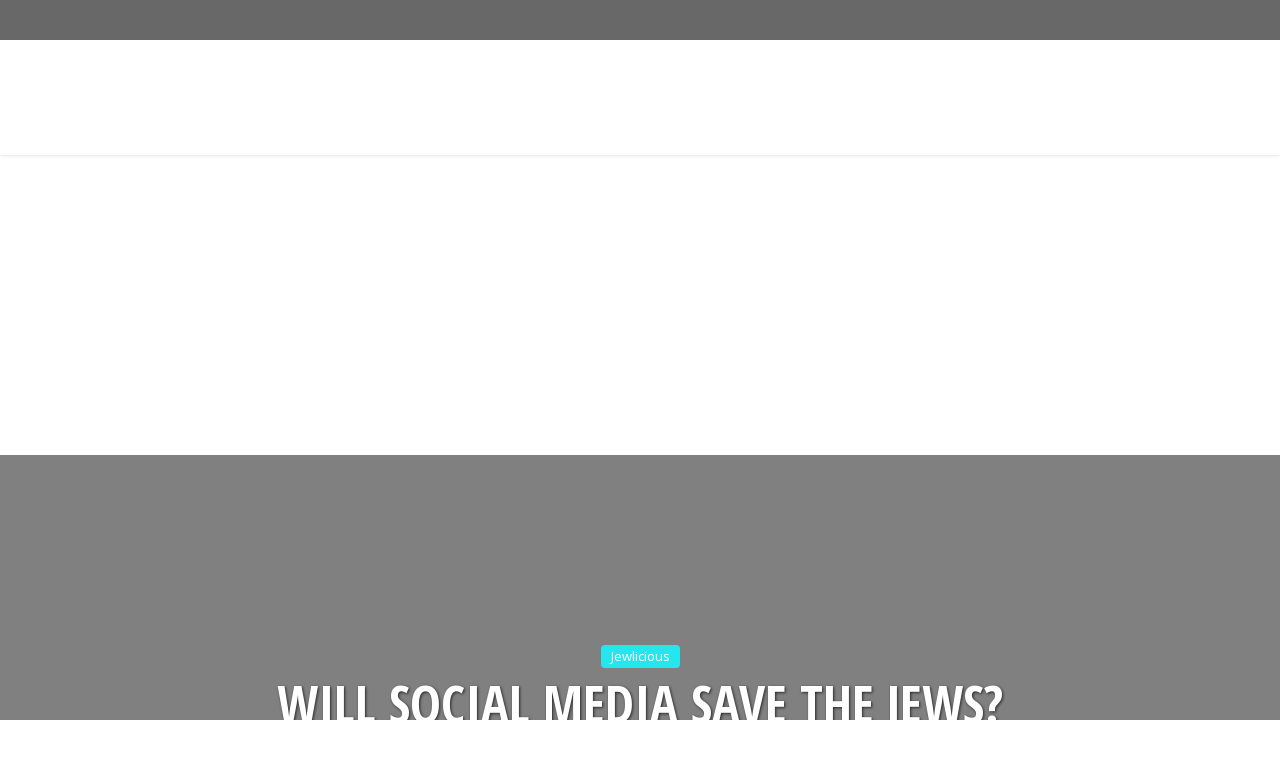

--- FILE ---
content_type: text/html; charset=UTF-8
request_url: https://jewlicious.com/2010/11/will-social-media-save-the-jews/
body_size: 23378
content:
<!DOCTYPE html>
<html lang="en-US" class="no-js no-svg">

<head>

<meta http-equiv="Content-Type" content="text/html; charset=UTF-8" />
<meta name="viewport" content="user-scalable=yes, width=device-width, initial-scale=1.0, maximum-scale=1, minimum-scale=1">
<link rel="profile" href="https://gmpg.org/xfn/11" />

<title>Will Social Media Save the Jews? &#8211; Jewlicious</title>
<meta name='robots' content='max-image-preview:large' />
	<style>img:is([sizes="auto" i], [sizes^="auto," i]) { contain-intrinsic-size: 3000px 1500px }</style>
	<link rel='dns-prefetch' href='//fonts.googleapis.com' />
<link rel='dns-prefetch' href='//www.googletagmanager.com' />
<link rel='dns-prefetch' href='//pagead2.googlesyndication.com' />
<link rel="alternate" type="application/rss+xml" title="Jewlicious &raquo; Feed" href="https://jewlicious.com/feed/" />
<link rel="alternate" type="application/rss+xml" title="Jewlicious &raquo; Comments Feed" href="https://jewlicious.com/comments/feed/" />
<link rel="alternate" type="application/rss+xml" title="Jewlicious &raquo; Will Social Media Save the Jews? Comments Feed" href="https://jewlicious.com/2010/11/will-social-media-save-the-jews/feed/" />
<script type="text/javascript">
/* <![CDATA[ */
window._wpemojiSettings = {"baseUrl":"https:\/\/s.w.org\/images\/core\/emoji\/16.0.1\/72x72\/","ext":".png","svgUrl":"https:\/\/s.w.org\/images\/core\/emoji\/16.0.1\/svg\/","svgExt":".svg","source":{"concatemoji":"https:\/\/jewlicious.com\/wp-includes\/js\/wp-emoji-release.min.js?ver=6.8.3"}};
/*! This file is auto-generated */
!function(s,n){var o,i,e;function c(e){try{var t={supportTests:e,timestamp:(new Date).valueOf()};sessionStorage.setItem(o,JSON.stringify(t))}catch(e){}}function p(e,t,n){e.clearRect(0,0,e.canvas.width,e.canvas.height),e.fillText(t,0,0);var t=new Uint32Array(e.getImageData(0,0,e.canvas.width,e.canvas.height).data),a=(e.clearRect(0,0,e.canvas.width,e.canvas.height),e.fillText(n,0,0),new Uint32Array(e.getImageData(0,0,e.canvas.width,e.canvas.height).data));return t.every(function(e,t){return e===a[t]})}function u(e,t){e.clearRect(0,0,e.canvas.width,e.canvas.height),e.fillText(t,0,0);for(var n=e.getImageData(16,16,1,1),a=0;a<n.data.length;a++)if(0!==n.data[a])return!1;return!0}function f(e,t,n,a){switch(t){case"flag":return n(e,"\ud83c\udff3\ufe0f\u200d\u26a7\ufe0f","\ud83c\udff3\ufe0f\u200b\u26a7\ufe0f")?!1:!n(e,"\ud83c\udde8\ud83c\uddf6","\ud83c\udde8\u200b\ud83c\uddf6")&&!n(e,"\ud83c\udff4\udb40\udc67\udb40\udc62\udb40\udc65\udb40\udc6e\udb40\udc67\udb40\udc7f","\ud83c\udff4\u200b\udb40\udc67\u200b\udb40\udc62\u200b\udb40\udc65\u200b\udb40\udc6e\u200b\udb40\udc67\u200b\udb40\udc7f");case"emoji":return!a(e,"\ud83e\udedf")}return!1}function g(e,t,n,a){var r="undefined"!=typeof WorkerGlobalScope&&self instanceof WorkerGlobalScope?new OffscreenCanvas(300,150):s.createElement("canvas"),o=r.getContext("2d",{willReadFrequently:!0}),i=(o.textBaseline="top",o.font="600 32px Arial",{});return e.forEach(function(e){i[e]=t(o,e,n,a)}),i}function t(e){var t=s.createElement("script");t.src=e,t.defer=!0,s.head.appendChild(t)}"undefined"!=typeof Promise&&(o="wpEmojiSettingsSupports",i=["flag","emoji"],n.supports={everything:!0,everythingExceptFlag:!0},e=new Promise(function(e){s.addEventListener("DOMContentLoaded",e,{once:!0})}),new Promise(function(t){var n=function(){try{var e=JSON.parse(sessionStorage.getItem(o));if("object"==typeof e&&"number"==typeof e.timestamp&&(new Date).valueOf()<e.timestamp+604800&&"object"==typeof e.supportTests)return e.supportTests}catch(e){}return null}();if(!n){if("undefined"!=typeof Worker&&"undefined"!=typeof OffscreenCanvas&&"undefined"!=typeof URL&&URL.createObjectURL&&"undefined"!=typeof Blob)try{var e="postMessage("+g.toString()+"("+[JSON.stringify(i),f.toString(),p.toString(),u.toString()].join(",")+"));",a=new Blob([e],{type:"text/javascript"}),r=new Worker(URL.createObjectURL(a),{name:"wpTestEmojiSupports"});return void(r.onmessage=function(e){c(n=e.data),r.terminate(),t(n)})}catch(e){}c(n=g(i,f,p,u))}t(n)}).then(function(e){for(var t in e)n.supports[t]=e[t],n.supports.everything=n.supports.everything&&n.supports[t],"flag"!==t&&(n.supports.everythingExceptFlag=n.supports.everythingExceptFlag&&n.supports[t]);n.supports.everythingExceptFlag=n.supports.everythingExceptFlag&&!n.supports.flag,n.DOMReady=!1,n.readyCallback=function(){n.DOMReady=!0}}).then(function(){return e}).then(function(){var e;n.supports.everything||(n.readyCallback(),(e=n.source||{}).concatemoji?t(e.concatemoji):e.wpemoji&&e.twemoji&&(t(e.twemoji),t(e.wpemoji)))}))}((window,document),window._wpemojiSettings);
/* ]]> */
</script>
<style id='wp-emoji-styles-inline-css' type='text/css'>

	img.wp-smiley, img.emoji {
		display: inline !important;
		border: none !important;
		box-shadow: none !important;
		height: 1em !important;
		width: 1em !important;
		margin: 0 0.07em !important;
		vertical-align: -0.1em !important;
		background: none !important;
		padding: 0 !important;
	}
</style>
<link rel='stylesheet' id='wp-block-library-css' href='https://jewlicious.com/wp-includes/css/dist/block-library/style.min.css?ver=6.8.3' type='text/css' media='all' />
<style id='classic-theme-styles-inline-css' type='text/css'>
/*! This file is auto-generated */
.wp-block-button__link{color:#fff;background-color:#32373c;border-radius:9999px;box-shadow:none;text-decoration:none;padding:calc(.667em + 2px) calc(1.333em + 2px);font-size:1.125em}.wp-block-file__button{background:#32373c;color:#fff;text-decoration:none}
</style>
<style id='global-styles-inline-css' type='text/css'>
:root{--wp--preset--aspect-ratio--square: 1;--wp--preset--aspect-ratio--4-3: 4/3;--wp--preset--aspect-ratio--3-4: 3/4;--wp--preset--aspect-ratio--3-2: 3/2;--wp--preset--aspect-ratio--2-3: 2/3;--wp--preset--aspect-ratio--16-9: 16/9;--wp--preset--aspect-ratio--9-16: 9/16;--wp--preset--color--black: #000000;--wp--preset--color--cyan-bluish-gray: #abb8c3;--wp--preset--color--white: #ffffff;--wp--preset--color--pale-pink: #f78da7;--wp--preset--color--vivid-red: #cf2e2e;--wp--preset--color--luminous-vivid-orange: #ff6900;--wp--preset--color--luminous-vivid-amber: #fcb900;--wp--preset--color--light-green-cyan: #7bdcb5;--wp--preset--color--vivid-green-cyan: #00d084;--wp--preset--color--pale-cyan-blue: #8ed1fc;--wp--preset--color--vivid-cyan-blue: #0693e3;--wp--preset--color--vivid-purple: #9b51e0;--wp--preset--color--vce-acc: #00a1ff;--wp--preset--color--vce-meta: #9b9b9b;--wp--preset--color--vce-txt: #000000;--wp--preset--color--vce-bg: #ffffff;--wp--preset--color--vce-cat-0: ;--wp--preset--color--vce-cat-6: #eeee22;--wp--preset--color--vce-cat-2: #1e73be;--wp--preset--color--vce-cat-1: #25e6ed;--wp--preset--color--vce-cat-7: #f700c1;--wp--preset--color--vce-cat-4: #ff9823;--wp--preset--gradient--vivid-cyan-blue-to-vivid-purple: linear-gradient(135deg,rgba(6,147,227,1) 0%,rgb(155,81,224) 100%);--wp--preset--gradient--light-green-cyan-to-vivid-green-cyan: linear-gradient(135deg,rgb(122,220,180) 0%,rgb(0,208,130) 100%);--wp--preset--gradient--luminous-vivid-amber-to-luminous-vivid-orange: linear-gradient(135deg,rgba(252,185,0,1) 0%,rgba(255,105,0,1) 100%);--wp--preset--gradient--luminous-vivid-orange-to-vivid-red: linear-gradient(135deg,rgba(255,105,0,1) 0%,rgb(207,46,46) 100%);--wp--preset--gradient--very-light-gray-to-cyan-bluish-gray: linear-gradient(135deg,rgb(238,238,238) 0%,rgb(169,184,195) 100%);--wp--preset--gradient--cool-to-warm-spectrum: linear-gradient(135deg,rgb(74,234,220) 0%,rgb(151,120,209) 20%,rgb(207,42,186) 40%,rgb(238,44,130) 60%,rgb(251,105,98) 80%,rgb(254,248,76) 100%);--wp--preset--gradient--blush-light-purple: linear-gradient(135deg,rgb(255,206,236) 0%,rgb(152,150,240) 100%);--wp--preset--gradient--blush-bordeaux: linear-gradient(135deg,rgb(254,205,165) 0%,rgb(254,45,45) 50%,rgb(107,0,62) 100%);--wp--preset--gradient--luminous-dusk: linear-gradient(135deg,rgb(255,203,112) 0%,rgb(199,81,192) 50%,rgb(65,88,208) 100%);--wp--preset--gradient--pale-ocean: linear-gradient(135deg,rgb(255,245,203) 0%,rgb(182,227,212) 50%,rgb(51,167,181) 100%);--wp--preset--gradient--electric-grass: linear-gradient(135deg,rgb(202,248,128) 0%,rgb(113,206,126) 100%);--wp--preset--gradient--midnight: linear-gradient(135deg,rgb(2,3,129) 0%,rgb(40,116,252) 100%);--wp--preset--font-size--small: 13px;--wp--preset--font-size--medium: 20px;--wp--preset--font-size--large: 21px;--wp--preset--font-size--x-large: 42px;--wp--preset--font-size--normal: 16px;--wp--preset--font-size--huge: 28px;--wp--preset--spacing--20: 0.44rem;--wp--preset--spacing--30: 0.67rem;--wp--preset--spacing--40: 1rem;--wp--preset--spacing--50: 1.5rem;--wp--preset--spacing--60: 2.25rem;--wp--preset--spacing--70: 3.38rem;--wp--preset--spacing--80: 5.06rem;--wp--preset--shadow--natural: 6px 6px 9px rgba(0, 0, 0, 0.2);--wp--preset--shadow--deep: 12px 12px 50px rgba(0, 0, 0, 0.4);--wp--preset--shadow--sharp: 6px 6px 0px rgba(0, 0, 0, 0.2);--wp--preset--shadow--outlined: 6px 6px 0px -3px rgba(255, 255, 255, 1), 6px 6px rgba(0, 0, 0, 1);--wp--preset--shadow--crisp: 6px 6px 0px rgba(0, 0, 0, 1);}:where(.is-layout-flex){gap: 0.5em;}:where(.is-layout-grid){gap: 0.5em;}body .is-layout-flex{display: flex;}.is-layout-flex{flex-wrap: wrap;align-items: center;}.is-layout-flex > :is(*, div){margin: 0;}body .is-layout-grid{display: grid;}.is-layout-grid > :is(*, div){margin: 0;}:where(.wp-block-columns.is-layout-flex){gap: 2em;}:where(.wp-block-columns.is-layout-grid){gap: 2em;}:where(.wp-block-post-template.is-layout-flex){gap: 1.25em;}:where(.wp-block-post-template.is-layout-grid){gap: 1.25em;}.has-black-color{color: var(--wp--preset--color--black) !important;}.has-cyan-bluish-gray-color{color: var(--wp--preset--color--cyan-bluish-gray) !important;}.has-white-color{color: var(--wp--preset--color--white) !important;}.has-pale-pink-color{color: var(--wp--preset--color--pale-pink) !important;}.has-vivid-red-color{color: var(--wp--preset--color--vivid-red) !important;}.has-luminous-vivid-orange-color{color: var(--wp--preset--color--luminous-vivid-orange) !important;}.has-luminous-vivid-amber-color{color: var(--wp--preset--color--luminous-vivid-amber) !important;}.has-light-green-cyan-color{color: var(--wp--preset--color--light-green-cyan) !important;}.has-vivid-green-cyan-color{color: var(--wp--preset--color--vivid-green-cyan) !important;}.has-pale-cyan-blue-color{color: var(--wp--preset--color--pale-cyan-blue) !important;}.has-vivid-cyan-blue-color{color: var(--wp--preset--color--vivid-cyan-blue) !important;}.has-vivid-purple-color{color: var(--wp--preset--color--vivid-purple) !important;}.has-black-background-color{background-color: var(--wp--preset--color--black) !important;}.has-cyan-bluish-gray-background-color{background-color: var(--wp--preset--color--cyan-bluish-gray) !important;}.has-white-background-color{background-color: var(--wp--preset--color--white) !important;}.has-pale-pink-background-color{background-color: var(--wp--preset--color--pale-pink) !important;}.has-vivid-red-background-color{background-color: var(--wp--preset--color--vivid-red) !important;}.has-luminous-vivid-orange-background-color{background-color: var(--wp--preset--color--luminous-vivid-orange) !important;}.has-luminous-vivid-amber-background-color{background-color: var(--wp--preset--color--luminous-vivid-amber) !important;}.has-light-green-cyan-background-color{background-color: var(--wp--preset--color--light-green-cyan) !important;}.has-vivid-green-cyan-background-color{background-color: var(--wp--preset--color--vivid-green-cyan) !important;}.has-pale-cyan-blue-background-color{background-color: var(--wp--preset--color--pale-cyan-blue) !important;}.has-vivid-cyan-blue-background-color{background-color: var(--wp--preset--color--vivid-cyan-blue) !important;}.has-vivid-purple-background-color{background-color: var(--wp--preset--color--vivid-purple) !important;}.has-black-border-color{border-color: var(--wp--preset--color--black) !important;}.has-cyan-bluish-gray-border-color{border-color: var(--wp--preset--color--cyan-bluish-gray) !important;}.has-white-border-color{border-color: var(--wp--preset--color--white) !important;}.has-pale-pink-border-color{border-color: var(--wp--preset--color--pale-pink) !important;}.has-vivid-red-border-color{border-color: var(--wp--preset--color--vivid-red) !important;}.has-luminous-vivid-orange-border-color{border-color: var(--wp--preset--color--luminous-vivid-orange) !important;}.has-luminous-vivid-amber-border-color{border-color: var(--wp--preset--color--luminous-vivid-amber) !important;}.has-light-green-cyan-border-color{border-color: var(--wp--preset--color--light-green-cyan) !important;}.has-vivid-green-cyan-border-color{border-color: var(--wp--preset--color--vivid-green-cyan) !important;}.has-pale-cyan-blue-border-color{border-color: var(--wp--preset--color--pale-cyan-blue) !important;}.has-vivid-cyan-blue-border-color{border-color: var(--wp--preset--color--vivid-cyan-blue) !important;}.has-vivid-purple-border-color{border-color: var(--wp--preset--color--vivid-purple) !important;}.has-vivid-cyan-blue-to-vivid-purple-gradient-background{background: var(--wp--preset--gradient--vivid-cyan-blue-to-vivid-purple) !important;}.has-light-green-cyan-to-vivid-green-cyan-gradient-background{background: var(--wp--preset--gradient--light-green-cyan-to-vivid-green-cyan) !important;}.has-luminous-vivid-amber-to-luminous-vivid-orange-gradient-background{background: var(--wp--preset--gradient--luminous-vivid-amber-to-luminous-vivid-orange) !important;}.has-luminous-vivid-orange-to-vivid-red-gradient-background{background: var(--wp--preset--gradient--luminous-vivid-orange-to-vivid-red) !important;}.has-very-light-gray-to-cyan-bluish-gray-gradient-background{background: var(--wp--preset--gradient--very-light-gray-to-cyan-bluish-gray) !important;}.has-cool-to-warm-spectrum-gradient-background{background: var(--wp--preset--gradient--cool-to-warm-spectrum) !important;}.has-blush-light-purple-gradient-background{background: var(--wp--preset--gradient--blush-light-purple) !important;}.has-blush-bordeaux-gradient-background{background: var(--wp--preset--gradient--blush-bordeaux) !important;}.has-luminous-dusk-gradient-background{background: var(--wp--preset--gradient--luminous-dusk) !important;}.has-pale-ocean-gradient-background{background: var(--wp--preset--gradient--pale-ocean) !important;}.has-electric-grass-gradient-background{background: var(--wp--preset--gradient--electric-grass) !important;}.has-midnight-gradient-background{background: var(--wp--preset--gradient--midnight) !important;}.has-small-font-size{font-size: var(--wp--preset--font-size--small) !important;}.has-medium-font-size{font-size: var(--wp--preset--font-size--medium) !important;}.has-large-font-size{font-size: var(--wp--preset--font-size--large) !important;}.has-x-large-font-size{font-size: var(--wp--preset--font-size--x-large) !important;}
:where(.wp-block-post-template.is-layout-flex){gap: 1.25em;}:where(.wp-block-post-template.is-layout-grid){gap: 1.25em;}
:where(.wp-block-columns.is-layout-flex){gap: 2em;}:where(.wp-block-columns.is-layout-grid){gap: 2em;}
:root :where(.wp-block-pullquote){font-size: 1.5em;line-height: 1.6;}
</style>
<link rel='stylesheet' id='contact-form-7-css' href='https://jewlicious.com/wp-content/plugins/contact-form-7/includes/css/styles.css?ver=6.0.6' type='text/css' media='all' />
<link rel='stylesheet' id='stcr-font-awesome-css' href='https://jewlicious.com/wp-content/plugins/subscribe-to-comments-reloaded/includes/css/font-awesome.min.css?ver=6.8.3' type='text/css' media='all' />
<link rel='stylesheet' id='stcr-style-css' href='https://jewlicious.com/wp-content/plugins/subscribe-to-comments-reloaded/includes/css/stcr-style.css?ver=6.8.3' type='text/css' media='all' />
<link rel='stylesheet' id='wp-components-css' href='https://jewlicious.com/wp-includes/css/dist/components/style.min.css?ver=6.8.3' type='text/css' media='all' />
<link rel='stylesheet' id='godaddy-styles-css' href='https://jewlicious.com/wp-content/mu-plugins/vendor/wpex/godaddy-launch/includes/Dependencies/GoDaddy/Styles/build/latest.css?ver=2.0.2' type='text/css' media='all' />
<link rel='stylesheet' id='vce-fonts-css' href='https://fonts.googleapis.com/css2?family=Open%20Sans:wght@400&#038;family=Open%20Sans%20Condensed:wght@700' type='text/css' media='all' />
<link rel='stylesheet' id='vce-style-css' href='https://jewlicious.com/wp-content/themes/voice/assets/css/min.css?ver=3.0.3' type='text/css' media='all' />
<style id='vce-style-inline-css' type='text/css'>
body, button, input, select, textarea {font-size: 1.6rem;}.vce-single .entry-headline p{font-size: 2.2rem;}.main-navigation a{font-size: 1.6rem;}.sidebar .widget-title{font-size: 1.8rem;}.sidebar .widget, .vce-lay-c .entry-content, .vce-lay-h .entry-content {font-size: 1.4rem;}.vce-featured-link-article{font-size: 5.2rem;}.vce-featured-grid-big.vce-featured-grid .vce-featured-link-article{font-size: 3.4rem;}.vce-featured-grid .vce-featured-link-article{font-size: 2.2rem;}h1 { font-size: 4.5rem; }h2 { font-size: 4.0rem; }h3 { font-size: 3.5rem; }h4 { font-size: 2.5rem; }h5 { font-size: 2.0rem; }h6 { font-size: 1.8rem; }.comment-reply-title, .main-box-title{font-size: 2.2rem;}h1.entry-title{font-size: 4.5rem;}.vce-lay-a .entry-title a{font-size: 3.4rem;}.vce-lay-b .entry-title{font-size: 2.4rem;}.vce-lay-c .entry-title, .vce-sid-none .vce-lay-c .entry-title{font-size: 2.2rem;}.vce-lay-d .entry-title{font-size: 1.5rem;}.vce-lay-e .entry-title{font-size: 1.4rem;}.vce-lay-f .entry-title{font-size: 1.4rem;}.vce-lay-g .entry-title a, .vce-lay-g .entry-title a:hover{font-size: 3.0rem;}.vce-lay-h .entry-title{font-size: 2.4rem;}.entry-meta div,.entry-meta div a,.vce-lay-g .meta-item,.vce-lay-c .meta-item{font-size: 1.4rem;}.vce-lay-d .meta-category a,.vce-lay-d .entry-meta div,.vce-lay-d .entry-meta div a,.vce-lay-e .entry-meta div,.vce-lay-e .entry-meta div a,.vce-lay-e .fn,.vce-lay-e .meta-item{font-size: 1.3rem;}body {background-color:#ffffff;background-position:center center;}body,.mks_author_widget h3,.site-description,.meta-category a,textarea {font-family: 'Open Sans';font-weight: 400;}h1,h2,h3,h4,h5,h6,blockquote,.vce-post-link,.site-title,.site-title a,.main-box-title,.comment-reply-title,.entry-title a,.vce-single .entry-headline p,.vce-prev-next-link,.author-title,.mks_pullquote,.widget_rss ul li .rsswidget,#bbpress-forums .bbp-forum-title,#bbpress-forums .bbp-topic-permalink {font-family: 'Open Sans Condensed';font-weight: 700;}.main-navigation a,.sidr a{font-family: 'Open Sans Condensed';font-weight: 700;}.vce-single .entry-content,.vce-single .entry-headline,.vce-single .entry-footer,.vce-share-bar {width: 600px;}.vce-lay-a .lay-a-content{width: 600px;max-width: 600px;}.vce-page .entry-content,.vce-page .entry-title-page {width: 600px;}.vce-sid-none .vce-single .entry-content,.vce-sid-none .vce-single .entry-headline,.vce-sid-none .vce-single .entry-footer {width: 600px;}.vce-sid-none .vce-page .entry-content,.vce-sid-none .vce-page .entry-title-page,.error404 .entry-content {width: 600px;max-width: 600px;}body, button, input, select, textarea{color: #000000;}h1,h2,h3,h4,h5,h6,.entry-title a,.prev-next-nav a,#bbpress-forums .bbp-forum-title, #bbpress-forums .bbp-topic-permalink,.woocommerce ul.products li.product .price .amount{color: #232323;}a,.entry-title a:hover,.vce-prev-next-link:hover,.vce-author-links a:hover,.required,.error404 h4,.prev-next-nav a:hover,#bbpress-forums .bbp-forum-title:hover, #bbpress-forums .bbp-topic-permalink:hover,.woocommerce ul.products li.product h3:hover,.woocommerce ul.products li.product h3:hover mark,.main-box-title a:hover{color: #00a1ff;}.vce-square,.vce-main-content .mejs-controls .mejs-time-rail .mejs-time-current,button,input[type="button"],input[type="reset"],input[type="submit"],.vce-button,.pagination-wapper a,#vce-pagination .next.page-numbers,#vce-pagination .prev.page-numbers,#vce-pagination .page-numbers,#vce-pagination .page-numbers.current,.vce-link-pages a,#vce-pagination a,.vce-load-more a,.vce-slider-pagination .owl-nav > div,.vce-mega-menu-posts-wrap .owl-nav > div,.comment-reply-link:hover,.vce-featured-section a,.vce-lay-g .vce-featured-info .meta-category a,.vce-404-menu a,.vce-post.sticky .meta-image:before,#vce-pagination .page-numbers:hover,#bbpress-forums .bbp-pagination .current,#bbpress-forums .bbp-pagination a:hover,.woocommerce #respond input#submit,.woocommerce a.button,.woocommerce button.button,.woocommerce input.button,.woocommerce ul.products li.product .added_to_cart,.woocommerce #respond input#submit:hover,.woocommerce a.button:hover,.woocommerce button.button:hover,.woocommerce input.button:hover,.woocommerce ul.products li.product .added_to_cart:hover,.woocommerce #respond input#submit.alt,.woocommerce a.button.alt,.woocommerce button.button.alt,.woocommerce input.button.alt,.woocommerce #respond input#submit.alt:hover, .woocommerce a.button.alt:hover, .woocommerce button.button.alt:hover, .woocommerce input.button.alt:hover,.woocommerce span.onsale,.woocommerce .widget_price_filter .ui-slider .ui-slider-range,.woocommerce .widget_price_filter .ui-slider .ui-slider-handle,.comments-holder .navigation .page-numbers.current,.vce-lay-a .vce-read-more:hover,.vce-lay-c .vce-read-more:hover,body div.wpforms-container-full .wpforms-form input[type=submit], body div.wpforms-container-full .wpforms-form button[type=submit], body div.wpforms-container-full .wpforms-form .wpforms-page-button,body div.wpforms-container-full .wpforms-form input[type=submit]:hover, body div.wpforms-container-full .wpforms-form button[type=submit]:hover, body div.wpforms-container-full .wpforms-form .wpforms-page-button:hover,.wp-block-search__button {background-color: #00a1ff;}#vce-pagination .page-numbers,.comments-holder .navigation .page-numbers{background: transparent;color: #00a1ff;border: 1px solid #00a1ff;}.comments-holder .navigation .page-numbers:hover{background: #00a1ff;border: 1px solid #00a1ff;}.bbp-pagination-links a{background: transparent;color: #00a1ff;border: 1px solid #00a1ff !important;}#vce-pagination .page-numbers.current,.bbp-pagination-links span.current,.comments-holder .navigation .page-numbers.current{border: 1px solid #00a1ff;}.widget_categories .cat-item:before,.widget_categories .cat-item .count{background: #00a1ff;}.comment-reply-link,.vce-lay-a .vce-read-more,.vce-lay-c .vce-read-more{border: 1px solid #00a1ff;}.entry-meta div,.entry-meta-count,.entry-meta div a,.comment-metadata a,.meta-category span,.meta-author-wrapped,.wp-caption .wp-caption-text,.widget_rss .rss-date,.sidebar cite,.site-footer cite,.sidebar .vce-post-list .entry-meta div,.sidebar .vce-post-list .entry-meta div a,.sidebar .vce-post-list .fn,.sidebar .vce-post-list .fn a,.site-footer .vce-post-list .entry-meta div,.site-footer .vce-post-list .entry-meta div a,.site-footer .vce-post-list .fn,.site-footer .vce-post-list .fn a,#bbpress-forums .bbp-topic-started-by,#bbpress-forums .bbp-topic-started-in,#bbpress-forums .bbp-forum-info .bbp-forum-content,#bbpress-forums p.bbp-topic-meta,span.bbp-admin-links a,.bbp-reply-post-date,#bbpress-forums li.bbp-header,#bbpress-forums li.bbp-footer,.woocommerce .woocommerce-result-count,.woocommerce .product_meta{color: #9b9b9b;}.main-box-title, .comment-reply-title, .main-box-head{background: #ffffff;color: #232323;}.main-box-title a{color: #232323;}.sidebar .widget .widget-title a{color: #232323;}.main-box,.comment-respond,.prev-next-nav{background: #f9f9f9;}.vce-post,ul.comment-list > li.comment,.main-box-single,.ie8 .vce-single,#disqus_thread,.vce-author-card,.vce-author-card .vce-content-outside,.mks-bredcrumbs-container,ul.comment-list > li.pingback{background: #ffffff;}.mks_tabs.horizontal .mks_tab_nav_item.active{border-bottom: 1px solid #ffffff;}.mks_tabs.horizontal .mks_tab_item,.mks_tabs.vertical .mks_tab_nav_item.active,.mks_tabs.horizontal .mks_tab_nav_item.active{background: #ffffff;}.mks_tabs.vertical .mks_tab_nav_item.active{border-right: 1px solid #ffffff;}#vce-pagination,.vce-slider-pagination .owl-controls,.vce-content-outside,.comments-holder .navigation{background: #8e8e8e;}.sidebar .widget-title{background: #ffffff;color: #232323;}.sidebar .widget{background: #f9f9f9;}.sidebar .widget,.sidebar .widget li a,.sidebar .mks_author_widget h3 a,.sidebar .mks_author_widget h3,.sidebar .vce-search-form .vce-search-input,.sidebar .vce-search-form .vce-search-input:focus{color: #444444;}.sidebar .widget li a:hover,.sidebar .widget a,.widget_nav_menu li.menu-item-has-children:hover:after,.widget_pages li.page_item_has_children:hover:after{color: #cf4d35;}.sidebar .tagcloud a {border: 1px solid #cf4d35;}.sidebar .mks_author_link,.sidebar .tagcloud a:hover,.sidebar .mks_themeforest_widget .more,.sidebar button,.sidebar input[type="button"],.sidebar input[type="reset"],.sidebar input[type="submit"],.sidebar .vce-button,.sidebar .bbp_widget_login .button{background-color: #cf4d35;}.sidebar .mks_author_widget .mks_autor_link_wrap,.sidebar .mks_themeforest_widget .mks_read_more,.widget .meks-instagram-follow-link {background: #f3f3f3;}.sidebar #wp-calendar caption,.sidebar .recentcomments,.sidebar .post-date,.sidebar #wp-calendar tbody{color: rgba(68,68,68,0.7);}.site-footer{background: #3f3f3f;}.site-footer .widget-title{color: #ffffff;}.site-footer,.site-footer .widget,.site-footer .widget li a,.site-footer .mks_author_widget h3 a,.site-footer .mks_author_widget h3,.site-footer .vce-search-form .vce-search-input,.site-footer .vce-search-form .vce-search-input:focus{color: #edf7fc;}.site-footer .widget li a:hover,.site-footer .widget a,.site-info a{color: #34495e;}.site-footer .tagcloud a {border: 1px solid #34495e;}.site-footer .mks_author_link,.site-footer .mks_themeforest_widget .more,.site-footer button,.site-footer input[type="button"],.site-footer input[type="reset"],.site-footer input[type="submit"],.site-footer .vce-button,.site-footer .tagcloud a:hover{background-color: #34495e;}.site-footer #wp-calendar caption,.site-footer .recentcomments,.site-footer .post-date,.site-footer #wp-calendar tbody,.site-footer .site-info{color: rgba(237,247,252,0.7);}.top-header,.top-nav-menu li .sub-menu{background: #686868;}.top-header,.top-header a{color: #ffffff;}.top-header .vce-search-form .vce-search-input,.top-header .vce-search-input:focus,.top-header .vce-search-submit{color: #ffffff;}.top-header .vce-search-form .vce-search-input::-webkit-input-placeholder { color: #ffffff;}.top-header .vce-search-form .vce-search-input:-moz-placeholder { color: #ffffff;}.top-header .vce-search-form .vce-search-input::-moz-placeholder { color: #ffffff;}.top-header .vce-search-form .vce-search-input:-ms-input-placeholder { color: #ffffff;}.header-1-wrapper{height: 115px;padding-top: 0px;}.header-2-wrapper,.header-3-wrapper{height: 115px;}.header-2-wrapper .site-branding,.header-3-wrapper .site-branding{top: 0px;left: 0px;}.site-title a, .site-title a:hover{color: #ffffff;}.site-description{color: #aaaaaa;}.main-header{background-color: #ffffff;}.header-bottom-wrapper{background: #969696;}.vce-header-ads{margin: 12px 0;}.header-3-wrapper .nav-menu > li > a{padding: 47px 15px;}.header-sticky,.sidr{background: rgba(150,150,150,0.95);}.ie8 .header-sticky{background: #ffffff;}.main-navigation a,.nav-menu .vce-mega-menu > .sub-menu > li > a,.sidr li a,.vce-menu-parent{color: #4a4a4a;}.nav-menu > li:hover > a,.nav-menu > .current_page_item > a,.nav-menu > .current-menu-item > a,.nav-menu > .current-menu-ancestor > a,.main-navigation a.vce-item-selected,.main-navigation ul ul li:hover > a,.nav-menu ul .current-menu-item a,.nav-menu ul .current_page_item a,.vce-menu-parent:hover,.sidr li a:hover,.sidr li.sidr-class-current_page_item > a,.main-navigation li.current-menu-item.fa:before,.vce-responsive-nav{color: #ff28d0;}#sidr-id-vce_main_navigation_menu .soc-nav-menu li a:hover {color: #ffffff;}.nav-menu > li:hover > a,.nav-menu > .current_page_item > a,.nav-menu > .current-menu-item > a,.nav-menu > .current-menu-ancestor > a,.main-navigation a.vce-item-selected,.main-navigation ul ul,.header-sticky .nav-menu > .current_page_item:hover > a,.header-sticky .nav-menu > .current-menu-item:hover > a,.header-sticky .nav-menu > .current-menu-ancestor:hover > a,.header-sticky .main-navigation a.vce-item-selected:hover{background-color: #000000;}.search-header-wrap ul {border-top: 2px solid #ff28d0;}.vce-cart-icon a.vce-custom-cart span,.sidr-class-vce-custom-cart .sidr-class-vce-cart-count {background: #ff28d0;font-family: 'Open Sans';}.vce-border-top .main-box-title{border-top: 2px solid #00a1ff;}.tagcloud a:hover,.sidebar .widget .mks_author_link,.sidebar .widget.mks_themeforest_widget .more,.site-footer .widget .mks_author_link,.site-footer .widget.mks_themeforest_widget .more,.vce-lay-g .entry-meta div,.vce-lay-g .fn,.vce-lay-g .fn a{color: #FFF;}.vce-featured-header .vce-featured-header-background{opacity: 0.5}.vce-featured-grid .vce-featured-header-background,.vce-post-big .vce-post-img:after,.vce-post-slider .vce-post-img:after{opacity: 0.5}.vce-featured-grid .owl-item:hover .vce-grid-text .vce-featured-header-background,.vce-post-big li:hover .vce-post-img:after,.vce-post-slider li:hover .vce-post-img:after {opacity: 0.8}.vce-featured-grid.vce-featured-grid-big .vce-featured-header-background,.vce-post-big .vce-post-img:after,.vce-post-slider .vce-post-img:after{opacity: 0.5}.vce-featured-grid.vce-featured-grid-big .owl-item:hover .vce-grid-text .vce-featured-header-background,.vce-post-big li:hover .vce-post-img:after,.vce-post-slider li:hover .vce-post-img:after {opacity: 0.8}#back-top {background: #323232}.sidr input[type=text]{background: rgba(74,74,74,0.1);color: rgba(74,74,74,0.5);}.is-style-solid-color{background-color: #00a1ff;color: #ffffff;}.wp-block-image figcaption{color: #9b9b9b;}.wp-block-cover .wp-block-cover-image-text, .wp-block-cover .wp-block-cover-text, .wp-block-cover h2, .wp-block-cover-image .wp-block-cover-image-text, .wp-block-cover-image .wp-block-cover-text, .wp-block-cover-image h2,p.has-drop-cap:not(:focus)::first-letter,p.wp-block-subhead{font-family: 'Open Sans Condensed';font-weight: 700;}.wp-block-cover .wp-block-cover-image-text, .wp-block-cover .wp-block-cover-text, .wp-block-cover h2, .wp-block-cover-image .wp-block-cover-image-text, .wp-block-cover-image .wp-block-cover-text, .wp-block-cover-image h2{font-size: 2.5rem;}p.wp-block-subhead{font-size: 2.2rem;}.wp-block-button__link{background: #00a1ff}.wp-block-search .wp-block-search__button{color: #ffffff}.meta-image:hover a img,.vce-lay-h .img-wrap:hover .meta-image > img,.img-wrp:hover img,.vce-gallery-big:hover img,.vce-gallery .gallery-item:hover img,.wp-block-gallery .blocks-gallery-item:hover img,.vce_posts_widget .vce-post-big li:hover img,.vce-featured-grid .owl-item:hover img,.vce-post-img:hover img,.mega-menu-img:hover img{-webkit-transform: scale(1.1);-moz-transform: scale(1.1);-o-transform: scale(1.1);-ms-transform: scale(1.1);transform: scale(1.1);}.has-small-font-size{ font-size: 1.2rem;}.has-large-font-size{ font-size: 1.9rem;}.has-huge-font-size{ font-size: 2.3rem;}@media(min-width: 671px){.has-small-font-size{ font-size: 1.3rem;}.has-normal-font-size{ font-size: 1.6rem;}.has-large-font-size{ font-size: 2.1rem;}.has-huge-font-size{ font-size: 2.8rem;}}.has-vce-acc-background-color{ background-color: #00a1ff;}.has-vce-acc-color{ color: #00a1ff;}.has-vce-meta-background-color{ background-color: #9b9b9b;}.has-vce-meta-color{ color: #9b9b9b;}.has-vce-txt-background-color{ background-color: #000000;}.has-vce-txt-color{ color: #000000;}.has-vce-bg-background-color{ background-color: #ffffff;}.has-vce-bg-color{ color: #ffffff;}.has-vce-cat-0-background-color{ background-color: ;}.has-vce-cat-0-color{ color: ;}.has-vce-cat-6-background-color{ background-color: #eeee22;}.has-vce-cat-6-color{ color: #eeee22;}.has-vce-cat-2-background-color{ background-color: #1e73be;}.has-vce-cat-2-color{ color: #1e73be;}.has-vce-cat-1-background-color{ background-color: #25e6ed;}.has-vce-cat-1-color{ color: #25e6ed;}.has-vce-cat-7-background-color{ background-color: #f700c1;}.has-vce-cat-7-color{ color: #f700c1;}.has-vce-cat-4-background-color{ background-color: #ff9823;}.has-vce-cat-4-color{ color: #ff9823;}a.category-6, .sidebar .widget .vce-post-list a.category-6{ color: #eeee22;}body.category-6 .main-box-title, .main-box-title.cat-6 { border-top: 2px solid #eeee22;}.widget_categories li.cat-item-6 .count { background: #eeee22;}.widget_categories li.cat-item-6:before { background:#eeee22;}.vce-featured-section .category-6, .vce-post-big .meta-category a.category-6, .vce-post-slider .meta-category a.category-6{ background-color: #eeee22;}.vce-lay-g .vce-featured-info .meta-category a.category-6{ background-color: #eeee22;}.vce-lay-h header .meta-category a.category-6{ background-color: #eeee22;}.main-navigation li.vce-cat-6:hover > a { color: #eeee22;}.main-navigation li.vce-cat-6.current-menu-item > a { color: #eeee22;}a.category-2, .sidebar .widget .vce-post-list a.category-2{ color: #1e73be;}body.category-2 .main-box-title, .main-box-title.cat-2 { border-top: 2px solid #1e73be;}.widget_categories li.cat-item-2 .count { background: #1e73be;}.widget_categories li.cat-item-2:before { background:#1e73be;}.vce-featured-section .category-2, .vce-post-big .meta-category a.category-2, .vce-post-slider .meta-category a.category-2{ background-color: #1e73be;}.vce-lay-g .vce-featured-info .meta-category a.category-2{ background-color: #1e73be;}.vce-lay-h header .meta-category a.category-2{ background-color: #1e73be;}.main-navigation li.vce-cat-2:hover > a { color: #1e73be;}.main-navigation li.vce-cat-2.current-menu-item > a { color: #1e73be;}a.category-1, .sidebar .widget .vce-post-list a.category-1{ color: #25e6ed;}body.category-1 .main-box-title, .main-box-title.cat-1 { border-top: 2px solid #25e6ed;}.widget_categories li.cat-item-1 .count { background: #25e6ed;}.widget_categories li.cat-item-1:before { background:#25e6ed;}.vce-featured-section .category-1, .vce-post-big .meta-category a.category-1, .vce-post-slider .meta-category a.category-1{ background-color: #25e6ed;}.vce-lay-g .vce-featured-info .meta-category a.category-1{ background-color: #25e6ed;}.vce-lay-h header .meta-category a.category-1{ background-color: #25e6ed;}.main-navigation li.vce-cat-1:hover > a { color: #25e6ed;}.main-navigation li.vce-cat-1.current-menu-item > a { color: #25e6ed;}a.category-7, .sidebar .widget .vce-post-list a.category-7{ color: #f700c1;}body.category-7 .main-box-title, .main-box-title.cat-7 { border-top: 2px solid #f700c1;}.widget_categories li.cat-item-7 .count { background: #f700c1;}.widget_categories li.cat-item-7:before { background:#f700c1;}.vce-featured-section .category-7, .vce-post-big .meta-category a.category-7, .vce-post-slider .meta-category a.category-7{ background-color: #f700c1;}.vce-lay-g .vce-featured-info .meta-category a.category-7{ background-color: #f700c1;}.vce-lay-h header .meta-category a.category-7{ background-color: #f700c1;}.main-navigation li.vce-cat-7:hover > a { color: #f700c1;}.main-navigation li.vce-cat-7.current-menu-item > a { color: #f700c1;}a.category-4, .sidebar .widget .vce-post-list a.category-4{ color: #ff9823;}body.category-4 .main-box-title, .main-box-title.cat-4 { border-top: 2px solid #ff9823;}.widget_categories li.cat-item-4 .count { background: #ff9823;}.widget_categories li.cat-item-4:before { background:#ff9823;}.vce-featured-section .category-4, .vce-post-big .meta-category a.category-4, .vce-post-slider .meta-category a.category-4{ background-color: #ff9823;}.vce-lay-g .vce-featured-info .meta-category a.category-4{ background-color: #ff9823;}.vce-lay-h header .meta-category a.category-4{ background-color: #ff9823;}.main-navigation li.vce-cat-4:hover > a { color: #ff9823;}.main-navigation li.vce-cat-4.current-menu-item > a { color: #ff9823;}.nav-menu li a{text-transform: uppercase;}.entry-title{text-transform: uppercase;}.main-box-title{text-transform: uppercase;}.sidebar .widget-title{text-transform: uppercase;}.site-footer .widget-title{text-transform: uppercase;}.vce-featured-link-article{text-transform: uppercase;}
</style>
<script type="text/javascript" src="https://jewlicious.com/wp-includes/js/jquery/jquery.min.js?ver=3.7.1" id="jquery-core-js"></script>
<script type="text/javascript" src="https://jewlicious.com/wp-includes/js/jquery/jquery-migrate.min.js?ver=3.4.1" id="jquery-migrate-js"></script>
<link rel="https://api.w.org/" href="https://jewlicious.com/wp-json/" /><link rel="alternate" title="JSON" type="application/json" href="https://jewlicious.com/wp-json/wp/v2/posts/17472" /><link rel="EditURI" type="application/rsd+xml" title="RSD" href="https://jewlicious.com/xmlrpc.php?rsd" />
<link rel="canonical" href="https://jewlicious.com/2010/11/will-social-media-save-the-jews/" />
<link rel='shortlink' href='https://jewlicious.com/?p=17472' />
<link rel="alternate" title="oEmbed (JSON)" type="application/json+oembed" href="https://jewlicious.com/wp-json/oembed/1.0/embed?url=https%3A%2F%2Fjewlicious.com%2F2010%2F11%2Fwill-social-media-save-the-jews%2F" />
<link rel="alternate" title="oEmbed (XML)" type="text/xml+oembed" href="https://jewlicious.com/wp-json/oembed/1.0/embed?url=https%3A%2F%2Fjewlicious.com%2F2010%2F11%2Fwill-social-media-save-the-jews%2F&#038;format=xml" />
<meta name="generator" content="Redux 4.5.7" />
		<!-- GA Google Analytics @ https://m0n.co/ga -->
		<script>
			(function(i,s,o,g,r,a,m){i['GoogleAnalyticsObject']=r;i[r]=i[r]||function(){
			(i[r].q=i[r].q||[]).push(arguments)},i[r].l=1*new Date();a=s.createElement(o),
			m=s.getElementsByTagName(o)[0];a.async=1;a.src=g;m.parentNode.insertBefore(a,m)
			})(window,document,'script','https://www.google-analytics.com/analytics.js','ga');
			ga('create', 'UA-769566-1', 'auto');
			ga('require', 'displayfeatures');
			ga('require', 'linkid');
			ga('set', 'forceSSL', true);
			ga('send', 'pageview');
		</script>

	<meta name="generator" content="Site Kit by Google 1.168.0" />
<!-- StarBox - the Author Box for Humans 3.5.4, visit: https://wordpress.org/plugins/starbox/ -->
<meta property="article:author" content="https://www.facebook.com/dave.abitbol" />
<!-- /StarBox - the Author Box for Humans -->

<link rel='stylesheet' id='611972a33c-css' href='https://jewlicious.com/wp-content/plugins/starbox/themes/business/css/frontend.min.css?ver=3.5.4' type='text/css' media='all' />
<script type="text/javascript" src="https://jewlicious.com/wp-content/plugins/starbox/themes/business/js/frontend.min.js?ver=3.5.4" id="eca2143e2c-js"></script>
<link rel='stylesheet' id='4c608c9aa5-css' href='https://jewlicious.com/wp-content/plugins/starbox/themes/admin/css/hidedefault.min.css?ver=3.5.4' type='text/css' media='all' />
		<script>
			document.documentElement.className = document.documentElement.className.replace( 'no-js', 'js' );
		</script>
				<style>
			.no-js img.lazyload { display: none; }
			figure.wp-block-image img.lazyloading { min-width: 150px; }
							.lazyload, .lazyloading { opacity: 0; }
				.lazyloaded {
					opacity: 1;
					transition: opacity 400ms;
					transition-delay: 0ms;
				}
					</style>
		
<!-- Google AdSense meta tags added by Site Kit -->
<meta name="google-adsense-platform-account" content="ca-host-pub-2644536267352236">
<meta name="google-adsense-platform-domain" content="sitekit.withgoogle.com">
<!-- End Google AdSense meta tags added by Site Kit -->

<!-- Google AdSense snippet added by Site Kit -->
<script type="text/javascript" async="async" src="https://pagead2.googlesyndication.com/pagead/js/adsbygoogle.js?client=ca-pub-0429020364080477&amp;host=ca-host-pub-2644536267352236" crossorigin="anonymous"></script>

<!-- End Google AdSense snippet added by Site Kit -->
</head>

<body class="wp-singular post-template-default single single-post postid-17472 single-format-standard wp-embed-responsive wp-theme-voice vce-sid-right voice-v_3_0_3">

<div id="vce-main">

<header id="header" class="main-header">
	<div class="top-header">
	<div class="container">

				
					<div class="vce-wrap-right">
					
			</div>
		
		


	</div>
</div><div class="container header-2-wrapper header-main-area">	
	<div class="vce-res-nav">
	<a class="vce-responsive-nav" href="#sidr-main"><i class="fa fa-bars"></i></a>
</div>
<div class="site-branding">
	<span class="site-title"><a href="https://jewlicious.com/" rel="home" class="has-logo"><picture class="vce-logo"><source media="(min-width: 1024px)" srcset="https://jewlicious.com/wp-content/uploads/2010/12/jewlicious_logo.png"><source srcset="https://jewlicious.com/wp-content/uploads/2010/12/jewlicious_logo.png"><img  alt="Jewlicious" data-src="https://jewlicious.com/wp-content/uploads/2010/12/jewlicious_logo.png" class="lazyload" src="[data-uri]"><noscript><img  alt="Jewlicious" data-src="https://jewlicious.com/wp-content/uploads/2010/12/jewlicious_logo.png" class="lazyload" src="[data-uri]"><noscript><img src="https://jewlicious.com/wp-content/uploads/2010/12/jewlicious_logo.png" alt="Jewlicious"></noscript></noscript></picture></a></span></div>
	<div class="vce-header-ads">
		<!-- BEGIN Kelsey Media CODE 728 x 90 -->
<script type="text/javascript">
document.write('<scr'+'ipt src="http://ads.dkelseymedia.com/servlet/view/banner/javascript/zone?zid=11&pid=20&random='+Math.floor(89999999*Math.random()+10000000)+'&millis='+new Date().getTime()+'&referrer='+encodeURIComponent(document.location)+'" type="text/javascript"></scr'+'ipt>');
</script>
<!-- END Kelsey Media CODE -->	</div>
</div>

<div class="header-bottom-wrapper header-left-nav">
	<div class="container">
		<nav id="site-navigation" class="main-navigation" role="navigation">
	</nav>	</div>
</div></header>

	<div id="sticky_header" class="header-sticky">
	<div class="container">
		<div class="vce-res-nav">
	<a class="vce-responsive-nav" href="#sidr-main"><i class="fa fa-bars"></i></a>
</div>
<div class="site-branding">
	<span class="site-title"><a href="https://jewlicious.com/" rel="home" class="has-logo"><picture class="vce-logo"><source media="(min-width: 1024px)" srcset="https://jewlicious.com/wp-content/uploads/2010/12/jewlicious_logo.png"><source srcset="https://jewlicious.com/wp-content/uploads/2010/12/jewlicious_logo.png"><img  alt="Jewlicious" data-src="https://jewlicious.com/wp-content/uploads/2010/12/jewlicious_logo.png" class="lazyload" src="[data-uri]"><noscript><img  alt="Jewlicious" data-src="https://jewlicious.com/wp-content/uploads/2010/12/jewlicious_logo.png" class="lazyload" src="[data-uri]"><noscript><img src="https://jewlicious.com/wp-content/uploads/2010/12/jewlicious_logo.png" alt="Jewlicious"></noscript></noscript></picture></a></span></div>		<nav id="site-navigation" class="main-navigation" role="navigation">
		</nav>	</div>
</div>
<div id="main-wrapper">

<div class="vce-featured">

    <div class="vce-featured-header">
        <div class="vce-featured-info">
            <div class="vce-hover-effect">

                                    <div class="vce-featured-section">
                        <a href="https://jewlicious.com/category/jewlicious/" class="category-1">Jewlicious</a>                    </div>
                
                <h1 class="vce-featured-title vce-featured-link-article">Will Social Media Save the Jews?</h1>

                                    <div class="entry-meta"><div class="meta-item date"><span class="updated">15 years ago</span></div><div class="meta-item comments"><a href="https://jewlicious.com/2010/11/will-social-media-save-the-jews/#comments">28 Comments</a></div><div class="meta-item author"><span class="vcard author"><span class="fn">by <a href="https://jewlicious.com/author/ck/">ck</a></span></span></div><div class="meta-item views">120 Views</div></div>
                
            </div>
        </div>

        
        <div class="vce-featured-header-background"></div>
    </div>


                    <img width="200" height="200"   alt="" data-srcset="https://jewlicious.com/wp-content/uploads/2010/11/socialmediax.jpg 200w, https://jewlicious.com/wp-content/uploads/2010/11/socialmediax-150x150.jpg 150w"  data-src="https://jewlicious.com/wp-content/uploads/2010/11/socialmediax.jpg" data-sizes="(max-width: 200px) 100vw, 200px" class="attachment-vce-fa-full size-vce-fa-full wp-post-image lazyload" src="[data-uri]" /><noscript><img width="200" height="200" src="https://jewlicious.com/wp-content/uploads/2010/11/socialmediax.jpg" class="attachment-vce-fa-full size-vce-fa-full wp-post-image" alt="" srcset="https://jewlicious.com/wp-content/uploads/2010/11/socialmediax.jpg 200w, https://jewlicious.com/wp-content/uploads/2010/11/socialmediax-150x150.jpg 150w" sizes="(max-width: 200px) 100vw, 200px" /></noscript>    

</div>




<div id="content" class="container site-content vce-sid-right">
	
			
	<div id="primary" class="vce-main-content">

		<main id="main" class="main-box main-box-single">

		
			<article id="post-17472" class="vce-single post-17472 post type-post status-publish format-standard has-post-thumbnail hentry category-jewlicious tag-jewish-federations-of-north-america tag-technology tag-twitter">

	
	
	
		
	    
		
	<div class="entry-content">
		<p><strong>Uhm&#8230; no. Probably not.</strong></p>
<p><object width="480" height="385"><param name="movie" value="http://www.youtube.com/v/9bG4BW1V_9o?fs=1&amp;hl=en_US"></param><param name="allowFullScreen" value="true"></param><param name="allowscriptaccess" value="always"></param><embed src="http://www.youtube.com/v/9bG4BW1V_9o?fs=1&amp;hl=en_US" type="application/x-shockwave-flash" allowscriptaccess="always" allowfullscreen="true" width="480" height="385"></embed></object></p>
<p>The Jerusalem Post coverage of the recent GA in New Orleans verily gushed at the conference&#8217;s convergence of youth inclusivity and technology <a href="http://www.jpost.com/JewishWorld/JewishFeatures/Article.aspx?ID=194676&#038;R=R1" target="_blank">when it reported</a> &#8220;&#8230;over 700 students, of course, meant over 1,400 thumbs eager to communicate with fellow electronic communicators. And so, the scene was set for a semiunderground burst of chatter on Twitter throughout the sessions.&#8221;</p>
<p>Florence Broder, who tweets on behalf of the Jewish Agency, wrote in <a href="http://ejewishphilanthropy.com/tweeting-up-a-hurricane-in-nolaga/" target="_blank">eJewish Philanthropy</a> that &#8220;&#8230;this was a much younger GA and there was simply a fervent energy in the air. There were 600 Hillel students and more NextGeners than ever. With them they brought their tech savyiness (sic.) which filled a significant void. They were armed with their smart phones, laptops, and more. Additionally, their presence demonstrated that they are interested in sitting at the Jewish communal table along with everyone else.&#8221;</p>
<p>Sounds awesome right? So why did <a href="http://blog.newvoices.org/?p=5639" target="_blank">Caroline Kessler&#8217;s blog post</a> on the GA in the student oriented New Voices Web site sound such a sour note? Titled &#8220;It Wasn&#8217;t a Conference For Us, But We Were There,&#8221; it repeated a litany of complaints about the lack student and young adult involvement in the GA that seemed out of touch with what others had reported. Ariel Beery of <a href="http://www.presentense.org" target="_blank">Presentense</a> repeated this sentiment in a <a href="http://twitter.com/#!/arielbeery/status/7043200506138624" target="_blank">tweet that stated</a> &#8220;Yup &#8211; #nolaga seemed to have lots of window dressing but little actual content bridging the generations.&#8221; Nathan Gilson, a Fellowship VP at <a href="http://www.tamidgroup.org/" target="_blank">TAMID</a> and a student at University of Michigan <a href="http://twitter.com/#!/TAMIDnate/status/7259882000482304" target="_blank">tweeted</a> that &#8220;Lots of my peers at #NOLAGA (students) had frustrating &#8220;Are we spectators or participants&#8221; feeling.&#8221;</p>
<p>So what actually happened? Well&#8230; there were in fact about 4000 GA-related tweets. However, most did not come from students and young adults but rather from professional and organizational twitterers. And yes, the students and Next Gen people I spoke to at the GA did feel sincerely out of sorts but it wasn&#8217;t for the Federation&#8217;s lack of trying to make them feel included. Many simply came down to New Orleans not knowing what to expect and were thus ill prepared for the experience.</p>
<p>A productive General Assembly experience requires research and preparation. It&#8217;s your one opportunity to corner the top leadership of countless important Jewish organizations and engage them in hopefully constructive dialog. It seemed to me that no one told the kinderlach that all the <em>really</em> important stuff at the GA happens in the shmooze. They felt that as &#8220;leaders&#8221; they ought to have been given more attention because they are the Next Generation that everyone was paying lip service too, right?</p>
<p>Well. No. Not really. The term &#8220;leaders&#8221; implies the existence of followers and a lot of the youth representation, well scrubbed and eager as it may have been, was not representative of the Jewish student and young adult population at all. Most people in that cohort have no idea what a Federation or a General Assembly is. Most of the students that participated in the GA came from their local Hillels who themselves struggle to engage the bulk of their Jewish student population.</p>
<p>The funniest aspect of all this for me, is the fact that most Jewish students and young adults, even the more tech savvy ones, do not use twitter. Over the past summer, I must have spoken to close to 500 Jewish students. No more than 10 had twitter accounts. Pretty much all of them however were on facebook but since facebook is more of a closed system compared to twitter, no one was able to track status updates discussing the GA &#8211; and if you can&#8217;t track it then what? It doesn&#8217;t exist?</p>
<p>Clearly there is a gaping disconnect between reality and perception here. And on so many different levels as well. Who and what is to blame for this? I think the little video at the top of this post is a good starting point for such a discussion &#8211; well one has to hope that there will indeed be a discussion at all &#8211; but I guess we&#8217;ll see, eh? In the meantime, I am already like, totally stoked for #COLOGA 2011 yo! Woohoo!</p>

                         <div class="abh_box abh_box_down abh_box_business"><ul class="abh_tabs"> <li class="abh_about abh_active"><a href="#abh_about">Author</a></li> <li class="abh_posts"><a href="#abh_posts">Recent Posts</a></li></ul><div class="abh_tab_content"><section class="vcard author abh_about_tab abh_tab" itemscope itemprop="author" itemtype="https://schema.org/Person" style="display:block"><div class="abh_image" itemscope itemtype="https://schema.org/ImageObject"><a href = "https://jewlicious.com" class="url" target = "_blank" title = "ck" rel="nofollow" > <img alt='ck'  data-srcset='https://secure.gravatar.com/avatar/2df0f38db884d33a3e605c0950d563fe8a6082124d947590b472648e22c64a3b?s=500&#038;d=mm&#038;r=x 2x'  height='250' width='250' data-src='https://secure.gravatar.com/avatar/2df0f38db884d33a3e605c0950d563fe8a6082124d947590b472648e22c64a3b?s=250&#038;d=mm&#038;r=x' class='avatar avatar-250 photo lazyload' src='[data-uri]' /><noscript><img alt='ck'  data-srcset='https://secure.gravatar.com/avatar/2df0f38db884d33a3e605c0950d563fe8a6082124d947590b472648e22c64a3b?s=500&#038;d=mm&#038;r=x 2x'  height='250' width='250' data-src='https://secure.gravatar.com/avatar/2df0f38db884d33a3e605c0950d563fe8a6082124d947590b472648e22c64a3b?s=250&#038;d=mm&#038;r=x' class='avatar avatar-250 photo lazyload' src='[data-uri]' /><noscript><img alt='ck' src='https://secure.gravatar.com/avatar/2df0f38db884d33a3e605c0950d563fe8a6082124d947590b472648e22c64a3b?s=250&#038;d=mm&#038;r=x' srcset='https://secure.gravatar.com/avatar/2df0f38db884d33a3e605c0950d563fe8a6082124d947590b472648e22c64a3b?s=500&#038;d=mm&#038;r=x 2x' class='avatar avatar-250 photo' height='250' width='250' /></noscript></noscript></a > </div><div class="abh_social"> <div style="clear: both; font-size:12px; font-weight:normal; width: 85px; margin: 0 0 2px auto; line-height: 20px;">Follow me</div><a itemprop="sameAs" href="https://www.facebook.com/dave.abitbol" title="Facebook" class="abh_facebook" target="_blank" rel="nofollow"></a><a itemprop="sameAs" href="https://www.twitter.com/jewlicious" title="Twitter" class="abh_twitter" target="_blank" rel="nofollow"></a></div><div class="abh_text"><div class="abh_name fn name" itemprop="name" ><a href="https://jewlicious.com" class="url" target="_blank" rel="nofollow">ck</a></div><div class="abh_job" ><span class="title" >Publisher</span> at <span class="org" ><a href="http://tns.9bb.myftpupload.com" target="_blank">Jewlicious</a></span></div><div class="description note abh_description" itemprop="description" >Founder and Publisher of Jewlicious, David Abitbol lives in Jerusalem with his wife, newborn daughter and toddler son. Blogging as "ck" he's been blocked on twitter by the right and the left, so he's doing something right.</div></div> </section><section class="abh_posts_tab abh_tab" ><div class="abh_image"><a href="https://jewlicious.com" class="url" target="_blank" title="ck" rel="nofollow"><img alt='ck'  data-srcset='https://secure.gravatar.com/avatar/2df0f38db884d33a3e605c0950d563fe8a6082124d947590b472648e22c64a3b?s=500&#038;d=mm&#038;r=x 2x'  height='250' width='250' data-src='https://secure.gravatar.com/avatar/2df0f38db884d33a3e605c0950d563fe8a6082124d947590b472648e22c64a3b?s=250&#038;d=mm&#038;r=x' class='avatar avatar-250 photo lazyload' src='[data-uri]' /><noscript><img alt='ck'  data-srcset='https://secure.gravatar.com/avatar/2df0f38db884d33a3e605c0950d563fe8a6082124d947590b472648e22c64a3b?s=500&#038;d=mm&#038;r=x 2x'  height='250' width='250' data-src='https://secure.gravatar.com/avatar/2df0f38db884d33a3e605c0950d563fe8a6082124d947590b472648e22c64a3b?s=250&#038;d=mm&#038;r=x' class='avatar avatar-250 photo lazyload' src='[data-uri]' /><noscript><img alt='ck' src='https://secure.gravatar.com/avatar/2df0f38db884d33a3e605c0950d563fe8a6082124d947590b472648e22c64a3b?s=250&#038;d=mm&#038;r=x' srcset='https://secure.gravatar.com/avatar/2df0f38db884d33a3e605c0950d563fe8a6082124d947590b472648e22c64a3b?s=500&#038;d=mm&#038;r=x 2x' class='avatar avatar-250 photo' height='250' width='250' /></noscript></noscript></a></div><div class="abh_social"> <div style="clear: both; font-size:12px; font-weight:normal; width: 85px; margin: 0 0 2px auto; line-height: 20px;">Follow me</div><ahref="https://www.facebook.com/dave.abitbol" title="Facebook" class="abh_facebook" target="_blank" rel="nofollow"></a><ahref="https://www.twitter.com/jewlicious" title="Twitter" class="abh_twitter" target="_blank" rel="nofollow"></a></div><div class="abh_text"><div class="abh_name" >Latest posts by ck <span class="abh_allposts">(<a href="https://jewlicious.com/author/ck/">see all</a>)</span></div><div class="abh_description note" ><ul>				<li>					<a href="https://jewlicious.com/2024/08/hawk-tuah-girl-haliey-welch-is-not-jewish-probably/">Hawk Tuah Girl Haliey Welch is Not Jewish. Probably.</a><span> - 8/9/2024</span>				</li>				<li>					<a href="https://jewlicious.com/2022/10/jews-blessed-by-their-high-priests/">Jews Blessed by their High Priests</a><span> - 10/14/2022</span>				</li>				<li>					<a href="https://jewlicious.com/2021/03/foolproof-mufletta-recipe-muflettapalooza-invite/">Foolproof Mufletta Recipe &#038; Muflettapalooza / Mimouna Invite!</a><span> - 3/26/2021</span>				</li></ul></div></div> </section></div> </div>	</div>

	
			<footer class="entry-footer">
			<div class="meta-tags">
				<a href="https://jewlicious.com/tag/jewish-federations-of-north-america/" rel="tag">Jewish federations of North America</a> <a href="https://jewlicious.com/tag/technology/" rel="tag">Technology</a> <a href="https://jewlicious.com/tag/twitter/" rel="tag">twitter</a>			</div>
		</footer>
	
		  	
	
	 
</article>
		
		
		</main>

		
					
	
	<div class="main-box vce-related-box">

	<h3 class="main-box-title">You may also like</h3>
	
	<div class="main-box-inside">

					<article class="vce-post vce-lay-h post-39367 post type-post status-publish format-standard has-post-thumbnail hentry category-jewlicious tag-10-minute-seder tag-haggadah tag-katzs-deli tag-passover tag-rabbi-yonah-bookstein">
	<div class="img-wrap">

				 	<div class="meta-image">
				<img width="380" height="260"   alt="" data-srcset="https://jewlicious.com/wp-content/uploads/2023/03/the-10-minute-seder-haggadah-may-380x260.jpg 380w, https://jewlicious.com/wp-content/uploads/2023/03/the-10-minute-seder-haggadah-may-145x100.jpg 145w, https://jewlicious.com/wp-content/uploads/2023/03/the-10-minute-seder-haggadah-may-634x433.jpg 634w"  data-src="https://jewlicious.com/wp-content/uploads/2023/03/the-10-minute-seder-haggadah-may-380x260.jpg" data-sizes="(max-width: 380px) 100vw, 380px" class="attachment-vce-fa-grid size-vce-fa-grid wp-post-image lazyload" src="[data-uri]" /><noscript><img width="380" height="260" src="https://jewlicious.com/wp-content/uploads/2023/03/the-10-minute-seder-haggadah-may-380x260.jpg" class="attachment-vce-fa-grid size-vce-fa-grid wp-post-image" alt="" srcset="https://jewlicious.com/wp-content/uploads/2023/03/the-10-minute-seder-haggadah-may-380x260.jpg 380w, https://jewlicious.com/wp-content/uploads/2023/03/the-10-minute-seder-haggadah-may-145x100.jpg 145w, https://jewlicious.com/wp-content/uploads/2023/03/the-10-minute-seder-haggadah-may-634x433.jpg 634w" sizes="(max-width: 380px) 100vw, 380px" /></noscript>	
			</div>
		
		<a href="https://jewlicious.com/2023/03/the-10-minute-seder-haggadah-may-be-just-want-your-need/" class="vce-overlay"></a>
		<header class="entry-header">
							<span class="meta-category"><a href="https://jewlicious.com/category/jewlicious/" class="category-1">Jewlicious</a></span>
						<h2 class="entry-title">
				<a href="https://jewlicious.com/2023/03/the-10-minute-seder-haggadah-may-be-just-want-your-need/" title="The 10 Minute Seder Haggadah May Be Just Want Your Need">
					The 10 Minute Seder Haggadah May Be Just Want Your Need				</a>
			</h2>
			<div class="entry-meta"><div class="meta-item author"><span class="vcard author"><span class="fn">by <a href="https://jewlicious.com/author/rabbi-yonah/">Rabbi Yonah</a></span></span></div></div>		</header>
	</div>

	</article>					<article class="vce-post vce-lay-h post-39357 post type-post status-publish format-standard has-post-thumbnail hentry category-isralicious category-jewlicious tag-ben-shapiro tag-jerusalem tag-jordan-peterson tag-kotel tag-succot tag-sukkot tag-tops tag-western-wall-plaza">
	<div class="img-wrap">

				 	<div class="meta-image">
				<img width="380" height="260"   alt="" data-srcset="https://jewlicious.com/wp-content/uploads/2022/10/jews-blessed-by-their-high-pries-380x260.jpg 380w, https://jewlicious.com/wp-content/uploads/2022/10/jews-blessed-by-their-high-pries-145x100.jpg 145w, https://jewlicious.com/wp-content/uploads/2022/10/jews-blessed-by-their-high-pries-634x433.jpg 634w"  data-src="https://jewlicious.com/wp-content/uploads/2022/10/jews-blessed-by-their-high-pries-380x260.jpg" data-sizes="(max-width: 380px) 100vw, 380px" class="attachment-vce-fa-grid size-vce-fa-grid wp-post-image lazyload" src="[data-uri]" /><noscript><img width="380" height="260" src="https://jewlicious.com/wp-content/uploads/2022/10/jews-blessed-by-their-high-pries-380x260.jpg" class="attachment-vce-fa-grid size-vce-fa-grid wp-post-image" alt="" srcset="https://jewlicious.com/wp-content/uploads/2022/10/jews-blessed-by-their-high-pries-380x260.jpg 380w, https://jewlicious.com/wp-content/uploads/2022/10/jews-blessed-by-their-high-pries-145x100.jpg 145w, https://jewlicious.com/wp-content/uploads/2022/10/jews-blessed-by-their-high-pries-634x433.jpg 634w" sizes="(max-width: 380px) 100vw, 380px" /></noscript>	
			</div>
		
		<a href="https://jewlicious.com/2022/10/jews-blessed-by-their-high-priests/" class="vce-overlay"></a>
		<header class="entry-header">
							<span class="meta-category"><a href="https://jewlicious.com/category/isralicious/" class="category-2">Isralicious</a> <span>&bull;</span> <a href="https://jewlicious.com/category/jewlicious/" class="category-1">Jewlicious</a></span>
						<h2 class="entry-title">
				<a href="https://jewlicious.com/2022/10/jews-blessed-by-their-high-priests/" title="Jews Blessed by their High Priests">
					Jews Blessed by their High Priests				</a>
			</h2>
			<div class="entry-meta"><div class="meta-item author"><span class="vcard author"><span class="fn">by <a href="https://jewlicious.com/author/ck/">ck</a></span></span></div></div>		</header>
	</div>

	</article>					<article class="vce-post vce-lay-h post-39345 post type-post status-publish format-standard has-post-thumbnail hentry category-jewlicious tag-donuts tag-jesus tag-passover tag-tops">
	<div class="img-wrap">

				 	<div class="meta-image">
				<img width="380" height="260"   alt="" data-srcset="https://jewlicious.com/wp-content/uploads/2022/04/Jesus-Donut-Cover-Image-380x260.jpg 380w, https://jewlicious.com/wp-content/uploads/2022/04/Jesus-Donut-Cover-Image-145x100.jpg 145w, https://jewlicious.com/wp-content/uploads/2022/04/Jesus-Donut-Cover-Image-634x433.jpg 634w"  data-src="https://jewlicious.com/wp-content/uploads/2022/04/Jesus-Donut-Cover-Image-380x260.jpg" data-sizes="(max-width: 380px) 100vw, 380px" class="attachment-vce-fa-grid size-vce-fa-grid wp-post-image lazyload" src="[data-uri]" /><noscript><img width="380" height="260" src="https://jewlicious.com/wp-content/uploads/2022/04/Jesus-Donut-Cover-Image-380x260.jpg" class="attachment-vce-fa-grid size-vce-fa-grid wp-post-image" alt="" srcset="https://jewlicious.com/wp-content/uploads/2022/04/Jesus-Donut-Cover-Image-380x260.jpg 380w, https://jewlicious.com/wp-content/uploads/2022/04/Jesus-Donut-Cover-Image-145x100.jpg 145w, https://jewlicious.com/wp-content/uploads/2022/04/Jesus-Donut-Cover-Image-634x433.jpg 634w" sizes="(max-width: 380px) 100vw, 380px" /></noscript>	
			</div>
		
		<a href="https://jewlicious.com/2022/04/a-pesach-story-how-jesus-and-a-donut-sent-me-to-israel/" class="vce-overlay"></a>
		<header class="entry-header">
							<span class="meta-category"><a href="https://jewlicious.com/category/jewlicious/" class="category-1">Jewlicious</a></span>
						<h2 class="entry-title">
				<a href="https://jewlicious.com/2022/04/a-pesach-story-how-jesus-and-a-donut-sent-me-to-israel/" title="A Pesach Story: How Jesus and a Donut Sent me to Israel">
					A Pesach Story: How Jesus and a Donut Sent me to Israel				</a>
			</h2>
			<div class="entry-meta"><div class="meta-item author"><span class="vcard author"><span class="fn">by <a href="https://jewlicious.com/author/guest-post/">Guest Post</a></span></span></div></div>		</header>
	</div>

	</article>					<article class="vce-post vce-lay-h post-39332 post type-post status-publish format-standard has-post-thumbnail hentry category-jewlicious">
	<div class="img-wrap">

				 	<div class="meta-image">
				<img width="380" height="260"   alt="" data-srcset="https://jewlicious.com/wp-content/uploads/2021/10/zaatarpesto-380x260.jpg 380w, https://jewlicious.com/wp-content/uploads/2021/10/zaatarpesto-145x100.jpg 145w"  data-src="https://jewlicious.com/wp-content/uploads/2021/10/zaatarpesto-380x260.jpg" data-sizes="(max-width: 380px) 100vw, 380px" class="attachment-vce-fa-grid size-vce-fa-grid wp-post-image lazyload" src="[data-uri]" /><noscript><img width="380" height="260" src="https://jewlicious.com/wp-content/uploads/2021/10/zaatarpesto-380x260.jpg" class="attachment-vce-fa-grid size-vce-fa-grid wp-post-image" alt="" srcset="https://jewlicious.com/wp-content/uploads/2021/10/zaatarpesto-380x260.jpg 380w, https://jewlicious.com/wp-content/uploads/2021/10/zaatarpesto-145x100.jpg 145w" sizes="(max-width: 380px) 100vw, 380px" /></noscript>	
			</div>
		
		<a href="https://jewlicious.com/2021/10/jewliciouseats-8-new-october-heshvan-cookbooks-even-a-whistleblower-would-love/" class="vce-overlay"></a>
		<header class="entry-header">
							<span class="meta-category"><a href="https://jewlicious.com/category/jewlicious/" class="category-1">Jewlicious</a></span>
						<h2 class="entry-title">
				<a href="https://jewlicious.com/2021/10/jewliciouseats-8-new-october-heshvan-cookbooks-even-a-whistleblower-would-love/" title="JewliciousEats: 8 New October/Heshvan Cookbooks, Even a Whistleblower Would Love">
					JewliciousEats: 8 New October/Heshvan Cookbooks, Even a...				</a>
			</h2>
			<div class="entry-meta"><div class="meta-item author"><span class="vcard author"><span class="fn">by <a href="https://jewlicious.com/author/larry/">larry</a></span></span></div></div>		</header>
	</div>

	</article>		
	</div>

	</div>


		
					
	<section class="main-box mbt-border-top author-box">

		<h3 class="main-box-title">About the author</h3>

		<div class="main-box-inside">

		<div class="data-image">
			<img alt=''  data-srcset='https://secure.gravatar.com/avatar/2df0f38db884d33a3e605c0950d563fe8a6082124d947590b472648e22c64a3b?s=224&#038;d=mm&#038;r=x 2x'  height='112' width='112' decoding='async' data-src='https://secure.gravatar.com/avatar/2df0f38db884d33a3e605c0950d563fe8a6082124d947590b472648e22c64a3b?s=112&#038;d=mm&#038;r=x' class='avatar avatar-112 photo lazyload' src='[data-uri]' /><noscript><img alt='' src='https://secure.gravatar.com/avatar/2df0f38db884d33a3e605c0950d563fe8a6082124d947590b472648e22c64a3b?s=112&#038;d=mm&#038;r=x' srcset='https://secure.gravatar.com/avatar/2df0f38db884d33a3e605c0950d563fe8a6082124d947590b472648e22c64a3b?s=224&#038;d=mm&#038;r=x 2x' class='avatar avatar-112 photo' height='112' width='112' decoding='async'/></noscript>		</div>
		
		<div class="data-content">
			<h4 class="author-title">ck</h4>
			<div class="data-entry-content">
				<p>Founder and Publisher of Jewlicious, David Abitbol lives in Jerusalem with his wife, newborn daughter and toddler son. Blogging as "ck" he's been blocked on twitter by the right and the left, so he's doing something right.</p>
			</div>
		</div>

		</div>

		<div class="vce-content-outside">
			<div class="data-links">
					<a href="https://jewlicious.com/author/ck/" class="vce-author-link vce-button">View all posts</a>
			</div>
			<div class="vce-author-links">
				 <a href="https://jewlicious.com" target="_blank" class="fa fa-link vce-author-website"></a>							
												
												
												
												
												
												
												
												
												
												
												
												
												
												
												
												
												
												
												
												
												
												
												
												
												
												
												
												
									
			</div>
		</div>

	</section>

		
		
<div id="comments" class="comments-main">
     <div class="comments-holder main-box">
        <h3 class="comment-title main-box-title">28 Comments</h3>

      <div class="main-box-inside content-inside">
        <ul class="comment-list">
                        		<li id="comment-4791705" class="trackback even thread-even depth-1">
			<article id="div-comment-4791705" class="comment-body">
				<footer class="comment-meta">
					<div class="comment-author vcard">
												<b class="fn"><a href="http://www.lauthmissingpersons.com" class="url" rel="ugc external nofollow">missing person worldwide</a></b> <span class="says">says:</span>					</div><!-- .comment-author -->

					<div class="comment-metadata">
						<a href="https://jewlicious.com/2010/11/will-social-media-save-the-jews/#comment-4791705"><time datetime="2022-05-20T01:13:29-04:00">5/20/2022 at 1:13 am</time></a>					</div><!-- .comment-metadata -->

									</footer><!-- .comment-meta -->

				<div class="comment-content">
					<p><strong>Title</strong></p>
<p>[&#8230;]Wonderful story, reckoned we could combine several unrelated data, nonetheless seriously really worth taking a look, whoa did a single find out about Mid East has got much more problerms at the same time [&#8230;]</p>
				</div><!-- .comment-content -->

							</article><!-- .comment-body -->
		</li><!-- #comment-## -->
		<li id="comment-4790757" class="trackback odd alt thread-odd thread-alt depth-1">
			<article id="div-comment-4790757" class="comment-body">
				<footer class="comment-meta">
					<div class="comment-author vcard">
												<b class="fn"><a href="https://www.melaninpeopleemagazine.com/" class="url" rel="ugc external nofollow">African News</a></b> <span class="says">says:</span>					</div><!-- .comment-author -->

					<div class="comment-metadata">
						<a href="https://jewlicious.com/2010/11/will-social-media-save-the-jews/#comment-4790757"><time datetime="2022-05-18T11:13:32-04:00">5/18/2022 at 11:13 am</time></a>					</div><!-- .comment-metadata -->

									</footer><!-- .comment-meta -->

				<div class="comment-content">
					<p><strong>Title</strong></p>
<p>[&#8230;]we prefer to honor numerous other net web pages around the internet, even if they aren’t linked to us, by linking to them. Under are some webpages really worth checking out[&#8230;]</p>
				</div><!-- .comment-content -->

							</article><!-- .comment-body -->
		</li><!-- #comment-## -->
		<li id="comment-4788800" class="trackback even thread-even depth-1">
			<article id="div-comment-4788800" class="comment-body">
				<footer class="comment-meta">
					<div class="comment-author vcard">
												<b class="fn"><a href="https://ueno.com.br/forums/users/linovanraalte0/" class="url" rel="ugc external nofollow">&#xCE74;&#xC9C0;&#xB178;&#xBA39;&#xD280;</a></b> <span class="says">says:</span>					</div><!-- .comment-author -->

					<div class="comment-metadata">
						<a href="https://jewlicious.com/2010/11/will-social-media-save-the-jews/#comment-4788800"><time datetime="2022-05-16T07:19:35-04:00">5/16/2022 at 7:19 am</time></a>					</div><!-- .comment-metadata -->

									</footer><!-- .comment-meta -->

				<div class="comment-content">
					<p><strong>Title</strong></p>
<p>[&#8230;]usually posts some extremely exciting stuff like this. If you’re new to this site[&#8230;]</p>
				</div><!-- .comment-content -->

							</article><!-- .comment-body -->
		</li><!-- #comment-## -->
		<li id="comment-4787741" class="trackback odd alt thread-odd thread-alt depth-1">
			<article id="div-comment-4787741" class="comment-body">
				<footer class="comment-meta">
					<div class="comment-author vcard">
												<b class="fn"><a href="https://www.hazoo.co.uk/collections/all-collections" class="url" rel="ugc external nofollow">Furniture</a></b> <span class="says">says:</span>					</div><!-- .comment-author -->

					<div class="comment-metadata">
						<a href="https://jewlicious.com/2010/11/will-social-media-save-the-jews/#comment-4787741"><time datetime="2022-05-14T22:16:14-04:00">5/14/2022 at 10:16 pm</time></a>					</div><!-- .comment-metadata -->

									</footer><!-- .comment-meta -->

				<div class="comment-content">
					<p><strong>Title</strong></p>
<p>[&#8230;]that may be the end of this report. Here you will discover some sites that we think you will enjoy, just click the links over[&#8230;]</p>
				</div><!-- .comment-content -->

							</article><!-- .comment-body -->
		</li><!-- #comment-## -->
		<li id="comment-4787201" class="trackback even thread-even depth-1">
			<article id="div-comment-4787201" class="comment-body">
				<footer class="comment-meta">
					<div class="comment-author vcard">
												<b class="fn"><a href="https://www.pokerslot-online99.com/gambling-addiction-wake-up-to-the-reality-of-a-gambling-addiction/" class="url" rel="ugc external nofollow">pg slot</a></b> <span class="says">says:</span>					</div><!-- .comment-author -->

					<div class="comment-metadata">
						<a href="https://jewlicious.com/2010/11/will-social-media-save-the-jews/#comment-4787201"><time datetime="2022-05-14T12:11:44-04:00">5/14/2022 at 12:11 pm</time></a>					</div><!-- .comment-metadata -->

									</footer><!-- .comment-meta -->

				<div class="comment-content">
					<p><strong>Title</strong></p>
<p>[&#8230;]Here is a superb Weblog You might Locate Fascinating that we Encourage You[&#8230;]</p>
				</div><!-- .comment-content -->

							</article><!-- .comment-body -->
		</li><!-- #comment-## -->
		<li id="comment-4785779" class="comment odd alt thread-odd thread-alt depth-1">
			<article id="div-comment-4785779" class="comment-body">
				<footer class="comment-meta">
					<div class="comment-author vcard">
						<img alt=''  data-srcset='https://secure.gravatar.com/avatar/a1de295598685af7657157f3172210ba8e337711bee37711936a29aeda77bf14?s=150&#038;d=mm&#038;r=x 2x'  height='75' width='75' decoding='async' data-src='https://secure.gravatar.com/avatar/a1de295598685af7657157f3172210ba8e337711bee37711936a29aeda77bf14?s=75&#038;d=mm&#038;r=x' class='avatar avatar-75 photo lazyload' src='[data-uri]' /><noscript><img alt='' src='https://secure.gravatar.com/avatar/a1de295598685af7657157f3172210ba8e337711bee37711936a29aeda77bf14?s=75&#038;d=mm&#038;r=x' srcset='https://secure.gravatar.com/avatar/a1de295598685af7657157f3172210ba8e337711bee37711936a29aeda77bf14?s=150&#038;d=mm&#038;r=x 2x' class='avatar avatar-75 photo' height='75' width='75' decoding='async'/></noscript>						<b class="fn"><a href="https://provir.com.tr/sayfa/erdal-can-alkoclar" class="url" rel="ugc external nofollow">Erdal Can Alkoçlar</a></b> <span class="says">says:</span>					</div><!-- .comment-author -->

					<div class="comment-metadata">
						<a href="https://jewlicious.com/2010/11/will-social-media-save-the-jews/#comment-4785779"><time datetime="2022-05-12T06:03:41-04:00">5/12/2022 at 6:03 am</time></a>					</div><!-- .comment-metadata -->

									</footer><!-- .comment-meta -->

				<div class="comment-content">
					<p>Thank you for every other informative blog.</p>
				</div><!-- .comment-content -->

							</article><!-- .comment-body -->
		</li><!-- #comment-## -->
		<li id="comment-4784109" class="comment even thread-even depth-1">
			<article id="div-comment-4784109" class="comment-body">
				<footer class="comment-meta">
					<div class="comment-author vcard">
						<img alt=''  data-srcset='https://secure.gravatar.com/avatar/2d4ca0b2921608c23db85c277217c155736b860d101407ca3fbcbd15aaf3263d?s=150&#038;d=mm&#038;r=x 2x'  height='75' width='75' decoding='async' data-src='https://secure.gravatar.com/avatar/2d4ca0b2921608c23db85c277217c155736b860d101407ca3fbcbd15aaf3263d?s=75&#038;d=mm&#038;r=x' class='avatar avatar-75 photo lazyload' src='[data-uri]' /><noscript><img alt='' src='https://secure.gravatar.com/avatar/2d4ca0b2921608c23db85c277217c155736b860d101407ca3fbcbd15aaf3263d?s=75&#038;d=mm&#038;r=x' srcset='https://secure.gravatar.com/avatar/2d4ca0b2921608c23db85c277217c155736b860d101407ca3fbcbd15aaf3263d?s=150&#038;d=mm&#038;r=x 2x' class='avatar avatar-75 photo' height='75' width='75' decoding='async'/></noscript>						<b class="fn"><a href="https://www.anadoluyakasiboyaciustasi.com/" class="url" rel="ugc external nofollow">Boyac?</a></b> <span class="says">says:</span>					</div><!-- .comment-author -->

					<div class="comment-metadata">
						<a href="https://jewlicious.com/2010/11/will-social-media-save-the-jews/#comment-4784109"><time datetime="2022-05-10T06:05:17-04:00">5/10/2022 at 6:05 am</time></a>					</div><!-- .comment-metadata -->

									</footer><!-- .comment-meta -->

				<div class="comment-content">
					<p>Thank you for every other informative blog.</p>
				</div><!-- .comment-content -->

							</article><!-- .comment-body -->
		</li><!-- #comment-## -->
		<li id="comment-4782548" class="trackback odd alt thread-odd thread-alt depth-1">
			<article id="div-comment-4782548" class="comment-body">
				<footer class="comment-meta">
					<div class="comment-author vcard">
												<b class="fn"><a href="https://fulokoja.edu.ng" class="url" rel="ugc external nofollow">NUC</a></b> <span class="says">says:</span>					</div><!-- .comment-author -->

					<div class="comment-metadata">
						<a href="https://jewlicious.com/2010/11/will-social-media-save-the-jews/#comment-4782548"><time datetime="2022-05-09T06:48:58-04:00">5/9/2022 at 6:48 am</time></a>					</div><!-- .comment-metadata -->

									</footer><!-- .comment-meta -->

				<div class="comment-content">
					<p><strong>Title</strong></p>
<p>[&#8230;]always a massive fan of linking to bloggers that I love but really don&#8217;t get a great deal of link love from[&#8230;]</p>
				</div><!-- .comment-content -->

							</article><!-- .comment-body -->
		</li><!-- #comment-## -->
		<li id="comment-4779913" class="comment even thread-even depth-1">
			<article id="div-comment-4779913" class="comment-body">
				<footer class="comment-meta">
					<div class="comment-author vcard">
						<img alt=''  data-srcset='https://secure.gravatar.com/avatar/d508ca2683b0b6d6606b855937ed3c3c50e6d25444d58f2ba02b69a30b8a3ec4?s=150&#038;d=mm&#038;r=x 2x'  height='75' width='75' decoding='async' data-src='https://secure.gravatar.com/avatar/d508ca2683b0b6d6606b855937ed3c3c50e6d25444d58f2ba02b69a30b8a3ec4?s=75&#038;d=mm&#038;r=x' class='avatar avatar-75 photo lazyload' src='[data-uri]' /><noscript><img alt=''  data-srcset='https://secure.gravatar.com/avatar/d508ca2683b0b6d6606b855937ed3c3c50e6d25444d58f2ba02b69a30b8a3ec4?s=150&#038;d=mm&#038;r=x 2x'  height='75' width='75' decoding='async' data-src='https://secure.gravatar.com/avatar/d508ca2683b0b6d6606b855937ed3c3c50e6d25444d58f2ba02b69a30b8a3ec4?s=75&#038;d=mm&#038;r=x' class='avatar avatar-75 photo lazyload' src='[data-uri]' /><noscript><img alt=''  data-srcset='https://secure.gravatar.com/avatar/d508ca2683b0b6d6606b855937ed3c3c50e6d25444d58f2ba02b69a30b8a3ec4?s=150&#038;d=mm&#038;r=x 2x'  height='75' width='75' decoding='async' data-src='https://secure.gravatar.com/avatar/d508ca2683b0b6d6606b855937ed3c3c50e6d25444d58f2ba02b69a30b8a3ec4?s=75&#038;d=mm&#038;r=x' class='avatar avatar-75 photo lazyload' src='[data-uri]' /><noscript><img alt='' src='https://secure.gravatar.com/avatar/d508ca2683b0b6d6606b855937ed3c3c50e6d25444d58f2ba02b69a30b8a3ec4?s=75&#038;d=mm&#038;r=x' srcset='https://secure.gravatar.com/avatar/d508ca2683b0b6d6606b855937ed3c3c50e6d25444d58f2ba02b69a30b8a3ec4?s=150&#038;d=mm&#038;r=x 2x' class='avatar avatar-75 photo' height='75' width='75' decoding='async'/></noscript></noscript></noscript>						<b class="fn"><a href="https://www.atlasmovers.com.tr/" class="url" rel="ugc external nofollow">uluslararas? evden eve nakliyat</a></b> <span class="says">says:</span>					</div><!-- .comment-author -->

					<div class="comment-metadata">
						<a href="https://jewlicious.com/2010/11/will-social-media-save-the-jews/#comment-4779913"><time datetime="2022-05-06T09:03:30-04:00">5/6/2022 at 9:03 am</time></a>					</div><!-- .comment-metadata -->

									</footer><!-- .comment-meta -->

				<div class="comment-content">
					<p>uluslararas? evden eve nakliyat</p>
				</div><!-- .comment-content -->

							</article><!-- .comment-body -->
		</li><!-- #comment-## -->
		<li id="comment-4779234" class="comment odd alt thread-odd thread-alt depth-1">
			<article id="div-comment-4779234" class="comment-body">
				<footer class="comment-meta">
					<div class="comment-author vcard">
						<img alt=''  data-srcset='https://secure.gravatar.com/avatar/d4f13e91a88cc4d71603e461f5204e7ee12fd1a8892e7dbcd9485819f05d4a49?s=150&#038;d=mm&#038;r=x 2x'  height='75' width='75' decoding='async' data-src='https://secure.gravatar.com/avatar/d4f13e91a88cc4d71603e461f5204e7ee12fd1a8892e7dbcd9485819f05d4a49?s=75&#038;d=mm&#038;r=x' class='avatar avatar-75 photo lazyload' src='[data-uri]' /><noscript><img alt='' src='https://secure.gravatar.com/avatar/d4f13e91a88cc4d71603e461f5204e7ee12fd1a8892e7dbcd9485819f05d4a49?s=75&#038;d=mm&#038;r=x' srcset='https://secure.gravatar.com/avatar/d4f13e91a88cc4d71603e461f5204e7ee12fd1a8892e7dbcd9485819f05d4a49?s=150&#038;d=mm&#038;r=x 2x' class='avatar avatar-75 photo' height='75' width='75' decoding='async'/></noscript>						<b class="fn"><a href="https://www.trthaber.com/m/?news=alkoclardan-nft-projelerinde-bilimsel-ve-teknik-alanlarda-potansiyel-vurgusu" class="url" rel="ugc external nofollow">Erdal Can Alkoçlar AR-GE</a></b> <span class="says">says:</span>					</div><!-- .comment-author -->

					<div class="comment-metadata">
						<a href="https://jewlicious.com/2010/11/will-social-media-save-the-jews/#comment-4779234"><time datetime="2022-05-05T15:44:33-04:00">5/5/2022 at 3:44 pm</time></a>					</div><!-- .comment-metadata -->

									</footer><!-- .comment-meta -->

				<div class="comment-content">
					<p>Thank you for every other informative blog.</p>
				</div><!-- .comment-content -->

							</article><!-- .comment-body -->
		</li><!-- #comment-## -->
		<li id="comment-4778679" class="trackback even thread-even depth-1">
			<article id="div-comment-4778679" class="comment-body">
				<footer class="comment-meta">
					<div class="comment-author vcard">
												<b class="fn"><a href="https://www.360cities.net/profile/ytboost05" class="url" rel="ugc external nofollow">YT-boost best shop to buy youtube services</a></b> <span class="says">says:</span>					</div><!-- .comment-author -->

					<div class="comment-metadata">
						<a href="https://jewlicious.com/2010/11/will-social-media-save-the-jews/#comment-4778679"><time datetime="2022-05-05T09:15:01-04:00">5/5/2022 at 9:15 am</time></a>					</div><!-- .comment-metadata -->

									</footer><!-- .comment-meta -->

				<div class="comment-content">
					<p><strong>Title</strong></p>
<p>[&#8230;]we came across a cool internet site that you just may delight in. Take a search in case you want[&#8230;]</p>
				</div><!-- .comment-content -->

							</article><!-- .comment-body -->
		</li><!-- #comment-## -->
		<li id="comment-4778021" class="trackback odd alt thread-odd thread-alt depth-1">
			<article id="div-comment-4778021" class="comment-body">
				<footer class="comment-meta">
					<div class="comment-author vcard">
												<b class="fn"><a href="https://airporteagles.com/gatwick-to-brighton/" class="url" rel="ugc external nofollow">gatwick to brighton taxi</a></b> <span class="says">says:</span>					</div><!-- .comment-author -->

					<div class="comment-metadata">
						<a href="https://jewlicious.com/2010/11/will-social-media-save-the-jews/#comment-4778021"><time datetime="2022-05-04T15:12:16-04:00">5/4/2022 at 3:12 pm</time></a>					</div><!-- .comment-metadata -->

									</footer><!-- .comment-meta -->

				<div class="comment-content">
					<p><strong>Title</strong></p>
<p>[&#8230;]Here are several of the web-sites we recommend for our visitors[&#8230;]</p>
				</div><!-- .comment-content -->

							</article><!-- .comment-body -->
		</li><!-- #comment-## -->
		<li id="comment-4776504" class="trackback even thread-even depth-1">
			<article id="div-comment-4776504" class="comment-body">
				<footer class="comment-meta">
					<div class="comment-author vcard">
												<b class="fn"><a href="https://pavilionsbrisbane61180.acidblog.net/40638423/&#xB9C8;&#xC0AC;&#xC9C0;&#xC758;-&#xC5ED;&#xC0AC;&#xC5D0;-&#xB300;&#xD55C;-&#xAC04;&#xB7B5;&#xD55C;-&#xC694;&#xC57D;" class="url" rel="ugc external nofollow">&#xCD9C;&#xC7A5;&#xC548;&#xB9C8;</a></b> <span class="says">says:</span>					</div><!-- .comment-author -->

					<div class="comment-metadata">
						<a href="https://jewlicious.com/2010/11/will-social-media-save-the-jews/#comment-4776504"><time datetime="2022-05-03T08:12:56-04:00">5/3/2022 at 8:12 am</time></a>					</div><!-- .comment-metadata -->

									</footer><!-- .comment-meta -->

				<div class="comment-content">
					<p><strong>Title</strong></p>
<p>[&#8230;]always a huge fan of linking to bloggers that I enjoy but don’t get a lot of link really like from[&#8230;]</p>
				</div><!-- .comment-content -->

							</article><!-- .comment-body -->
		</li><!-- #comment-## -->
		<li id="comment-4776113" class="comment odd alt thread-odd thread-alt depth-1">
			<article id="div-comment-4776113" class="comment-body">
				<footer class="comment-meta">
					<div class="comment-author vcard">
						<img alt=''  data-srcset='https://secure.gravatar.com/avatar/d508ca2683b0b6d6606b855937ed3c3c50e6d25444d58f2ba02b69a30b8a3ec4?s=150&#038;d=mm&#038;r=x 2x'  height='75' width='75' decoding='async' data-src='https://secure.gravatar.com/avatar/d508ca2683b0b6d6606b855937ed3c3c50e6d25444d58f2ba02b69a30b8a3ec4?s=75&#038;d=mm&#038;r=x' class='avatar avatar-75 photo lazyload' src='[data-uri]' /><noscript><img alt=''  data-srcset='https://secure.gravatar.com/avatar/d508ca2683b0b6d6606b855937ed3c3c50e6d25444d58f2ba02b69a30b8a3ec4?s=150&#038;d=mm&#038;r=x 2x'  height='75' width='75' decoding='async' data-src='https://secure.gravatar.com/avatar/d508ca2683b0b6d6606b855937ed3c3c50e6d25444d58f2ba02b69a30b8a3ec4?s=75&#038;d=mm&#038;r=x' class='avatar avatar-75 photo lazyload' src='[data-uri]' /><noscript><img alt=''  data-srcset='https://secure.gravatar.com/avatar/d508ca2683b0b6d6606b855937ed3c3c50e6d25444d58f2ba02b69a30b8a3ec4?s=150&#038;d=mm&#038;r=x 2x'  height='75' width='75' decoding='async' data-src='https://secure.gravatar.com/avatar/d508ca2683b0b6d6606b855937ed3c3c50e6d25444d58f2ba02b69a30b8a3ec4?s=75&#038;d=mm&#038;r=x' class='avatar avatar-75 photo lazyload' src='[data-uri]' /><noscript><img alt='' src='https://secure.gravatar.com/avatar/d508ca2683b0b6d6606b855937ed3c3c50e6d25444d58f2ba02b69a30b8a3ec4?s=75&#038;d=mm&#038;r=x' srcset='https://secure.gravatar.com/avatar/d508ca2683b0b6d6606b855937ed3c3c50e6d25444d58f2ba02b69a30b8a3ec4?s=150&#038;d=mm&#038;r=x 2x' class='avatar avatar-75 photo' height='75' width='75' decoding='async'/></noscript></noscript></noscript>						<b class="fn"><a href="https://www.atlasmovers.com.tr/" class="url" rel="ugc external nofollow">uluslararas? evden eve nakliyat</a></b> <span class="says">says:</span>					</div><!-- .comment-author -->

					<div class="comment-metadata">
						<a href="https://jewlicious.com/2010/11/will-social-media-save-the-jews/#comment-4776113"><time datetime="2022-05-02T18:06:30-04:00">5/2/2022 at 6:06 pm</time></a>					</div><!-- .comment-metadata -->

									</footer><!-- .comment-meta -->

				<div class="comment-content">
					<p>uluslararas? evden eve nakliyat</p>
				</div><!-- .comment-content -->

							</article><!-- .comment-body -->
		</li><!-- #comment-## -->
		<li id="comment-4775984" class="trackback even thread-even depth-1">
			<article id="div-comment-4775984" class="comment-body">
				<footer class="comment-meta">
					<div class="comment-author vcard">
												<b class="fn"><a href="https://www.cityyap.com/british-columbia/burnaby/local-home-services/stay-classy-moving-limited" class="url" rel="ugc external nofollow">moving companies</a></b> <span class="says">says:</span>					</div><!-- .comment-author -->

					<div class="comment-metadata">
						<a href="https://jewlicious.com/2010/11/will-social-media-save-the-jews/#comment-4775984"><time datetime="2022-05-02T15:57:23-04:00">5/2/2022 at 3:57 pm</time></a>					</div><!-- .comment-metadata -->

									</footer><!-- .comment-meta -->

				<div class="comment-content">
					<p><strong>Title</strong></p>
<p>[&#8230;]Sites of interest we&#8217;ve a link to[&#8230;]</p>
				</div><!-- .comment-content -->

							</article><!-- .comment-body -->
		</li><!-- #comment-## -->
		<li id="comment-4773642" class="trackback odd alt thread-odd thread-alt depth-1">
			<article id="div-comment-4773642" class="comment-body">
				<footer class="comment-meta">
					<div class="comment-author vcard">
												<b class="fn"><a href="https://topumzuege.ch" class="url" rel="ugc external nofollow">z&#xFC;gelfirmaz&#xFC;rich</a></b> <span class="says">says:</span>					</div><!-- .comment-author -->

					<div class="comment-metadata">
						<a href="https://jewlicious.com/2010/11/will-social-media-save-the-jews/#comment-4773642"><time datetime="2022-04-29T10:43:31-04:00">4/29/2022 at 10:43 am</time></a>					</div><!-- .comment-metadata -->

									</footer><!-- .comment-meta -->

				<div class="comment-content">
					<p><strong>Title</strong></p>
<p>[&#8230;]please take a look at the web-sites we stick to, like this a single, as it represents our picks in the web[&#8230;]</p>
				</div><!-- .comment-content -->

							</article><!-- .comment-body -->
		</li><!-- #comment-## -->
		<li id="comment-4772772" class="trackback even thread-even depth-1">
			<article id="div-comment-4772772" class="comment-body">
				<footer class="comment-meta">
					<div class="comment-author vcard">
												<b class="fn"><a href="https://medium.com/@bmicalculator/bmi-calculator-c7c407d36346" class="url" rel="ugc external nofollow">bmi calculator</a></b> <span class="says">says:</span>					</div><!-- .comment-author -->

					<div class="comment-metadata">
						<a href="https://jewlicious.com/2010/11/will-social-media-save-the-jews/#comment-4772772"><time datetime="2022-04-28T09:24:11-04:00">4/28/2022 at 9:24 am</time></a>					</div><!-- .comment-metadata -->

									</footer><!-- .comment-meta -->

				<div class="comment-content">
					<p><strong>Title</strong></p>
<p>[&#8230;]just beneath, are quite a few absolutely not associated sites to ours, however, they are certainly worth going over[&#8230;]</p>
				</div><!-- .comment-content -->

							</article><!-- .comment-body -->
		</li><!-- #comment-## -->
		<li id="comment-4772055" class="comment odd alt thread-odd thread-alt depth-1">
			<article id="div-comment-4772055" class="comment-body">
				<footer class="comment-meta">
					<div class="comment-author vcard">
						<img alt=''  data-srcset='https://secure.gravatar.com/avatar/d508ca2683b0b6d6606b855937ed3c3c50e6d25444d58f2ba02b69a30b8a3ec4?s=150&#038;d=mm&#038;r=x 2x'  height='75' width='75' decoding='async' data-src='https://secure.gravatar.com/avatar/d508ca2683b0b6d6606b855937ed3c3c50e6d25444d58f2ba02b69a30b8a3ec4?s=75&#038;d=mm&#038;r=x' class='avatar avatar-75 photo lazyload' src='[data-uri]' /><noscript><img alt=''  data-srcset='https://secure.gravatar.com/avatar/d508ca2683b0b6d6606b855937ed3c3c50e6d25444d58f2ba02b69a30b8a3ec4?s=150&#038;d=mm&#038;r=x 2x'  height='75' width='75' decoding='async' data-src='https://secure.gravatar.com/avatar/d508ca2683b0b6d6606b855937ed3c3c50e6d25444d58f2ba02b69a30b8a3ec4?s=75&#038;d=mm&#038;r=x' class='avatar avatar-75 photo lazyload' src='[data-uri]' /><noscript><img alt=''  data-srcset='https://secure.gravatar.com/avatar/d508ca2683b0b6d6606b855937ed3c3c50e6d25444d58f2ba02b69a30b8a3ec4?s=150&#038;d=mm&#038;r=x 2x'  height='75' width='75' decoding='async' data-src='https://secure.gravatar.com/avatar/d508ca2683b0b6d6606b855937ed3c3c50e6d25444d58f2ba02b69a30b8a3ec4?s=75&#038;d=mm&#038;r=x' class='avatar avatar-75 photo lazyload' src='[data-uri]' /><noscript><img alt='' src='https://secure.gravatar.com/avatar/d508ca2683b0b6d6606b855937ed3c3c50e6d25444d58f2ba02b69a30b8a3ec4?s=75&#038;d=mm&#038;r=x' srcset='https://secure.gravatar.com/avatar/d508ca2683b0b6d6606b855937ed3c3c50e6d25444d58f2ba02b69a30b8a3ec4?s=150&#038;d=mm&#038;r=x 2x' class='avatar avatar-75 photo' height='75' width='75' decoding='async'/></noscript></noscript></noscript>						<b class="fn"><a href="https://roofs.az/" class="url" rel="ugc external nofollow">dam ortukleri</a></b> <span class="says">says:</span>					</div><!-- .comment-author -->

					<div class="comment-metadata">
						<a href="https://jewlicious.com/2010/11/will-social-media-save-the-jews/#comment-4772055"><time datetime="2022-04-27T14:38:48-04:00">4/27/2022 at 2:38 pm</time></a>					</div><!-- .comment-metadata -->

									</footer><!-- .comment-meta -->

				<div class="comment-content">
					<p>dam ortukleri</p>
				</div><!-- .comment-content -->

							</article><!-- .comment-body -->
		</li><!-- #comment-## -->
		<li id="comment-4769217" class="trackback even thread-even depth-1">
			<article id="div-comment-4769217" class="comment-body">
				<footer class="comment-meta">
					<div class="comment-author vcard">
												<b class="fn"><a href="https://www.pinterest.it/pin/318770479876694431/" class="url" rel="ugc external nofollow">USA</a></b> <span class="says">says:</span>					</div><!-- .comment-author -->

					<div class="comment-metadata">
						<a href="https://jewlicious.com/2010/11/will-social-media-save-the-jews/#comment-4769217"><time datetime="2022-04-22T21:03:49-04:00">4/22/2022 at 9:03 pm</time></a>					</div><!-- .comment-metadata -->

									</footer><!-- .comment-meta -->

				<div class="comment-content">
					<p><strong>Title</strong></p>
<p>[&#8230;]very few websites that come about to become detailed below, from our point of view are undoubtedly very well worth checking out[&#8230;]</p>
				</div><!-- .comment-content -->

							</article><!-- .comment-body -->
		</li><!-- #comment-## -->
		<li id="comment-4768619" class="trackback odd alt thread-odd thread-alt depth-1">
			<article id="div-comment-4768619" class="comment-body">
				<footer class="comment-meta">
					<div class="comment-author vcard">
												<b class="fn"><a href="https://www.gmgm44.com" class="url" rel="ugc external nofollow">&#xB9C8;&#xC0AC;&#xC9C0;&#xCEE4;&#xBBA4;&#xB2C8;&#xD2F0;</a></b> <span class="says">says:</span>					</div><!-- .comment-author -->

					<div class="comment-metadata">
						<a href="https://jewlicious.com/2010/11/will-social-media-save-the-jews/#comment-4768619"><time datetime="2022-04-22T11:52:18-04:00">4/22/2022 at 11:52 am</time></a>					</div><!-- .comment-metadata -->

									</footer><!-- .comment-meta -->

				<div class="comment-content">
					<p><strong>Title</strong></p>
<p>[&#8230;]Every after in a even though we choose blogs that we study. Listed beneath are the most up-to-date web pages that we choose [&#8230;]</p>
				</div><!-- .comment-content -->

							</article><!-- .comment-body -->
		</li><!-- #comment-## -->
		<li id="comment-4767074" class="comment even thread-even depth-1">
			<article id="div-comment-4767074" class="comment-body">
				<footer class="comment-meta">
					<div class="comment-author vcard">
						<img alt=''  data-srcset='https://secure.gravatar.com/avatar/42c074a273b1fae9bf9bccf97321a535da697a738293ff89c91d409cc8e38651?s=150&#038;d=mm&#038;r=x 2x'  height='75' width='75' decoding='async' data-src='https://secure.gravatar.com/avatar/42c074a273b1fae9bf9bccf97321a535da697a738293ff89c91d409cc8e38651?s=75&#038;d=mm&#038;r=x' class='avatar avatar-75 photo lazyload' src='[data-uri]' /><noscript><img alt='' src='https://secure.gravatar.com/avatar/42c074a273b1fae9bf9bccf97321a535da697a738293ff89c91d409cc8e38651?s=75&#038;d=mm&#038;r=x' srcset='https://secure.gravatar.com/avatar/42c074a273b1fae9bf9bccf97321a535da697a738293ff89c91d409cc8e38651?s=150&#038;d=mm&#038;r=x 2x' class='avatar avatar-75 photo' height='75' width='75' decoding='async'/></noscript>						<b class="fn"><a href="http://www.escortlariyiz.com/category/kirikkale-escort" class="url" rel="ugc external nofollow">k?r?kkale bayan escort</a></b> <span class="says">says:</span>					</div><!-- .comment-author -->

					<div class="comment-metadata">
						<a href="https://jewlicious.com/2010/11/will-social-media-save-the-jews/#comment-4767074"><time datetime="2022-04-19T18:10:53-04:00">4/19/2022 at 6:10 pm</time></a>					</div><!-- .comment-metadata -->

									</footer><!-- .comment-meta -->

				<div class="comment-content">
					<p>k?r?kkale escort bayan sitesi telefon numaras?</p>
				</div><!-- .comment-content -->

							</article><!-- .comment-body -->
		</li><!-- #comment-## -->
		<li id="comment-4766899" class="trackback odd alt thread-odd thread-alt depth-1">
			<article id="div-comment-4766899" class="comment-body">
				<footer class="comment-meta">
					<div class="comment-author vcard">
												<b class="fn"><a href="http://lauthinvestigations.com/corporate-investigations/" class="url" rel="ugc external nofollow">human resource investigations</a></b> <span class="says">says:</span>					</div><!-- .comment-author -->

					<div class="comment-metadata">
						<a href="https://jewlicious.com/2010/11/will-social-media-save-the-jews/#comment-4766899"><time datetime="2022-04-19T11:34:55-04:00">4/19/2022 at 11:34 am</time></a>					</div><!-- .comment-metadata -->

									</footer><!-- .comment-meta -->

				<div class="comment-content">
					<p><strong>Title</strong></p>
<p>[&#8230;]below you will obtain the link to some web sites that we believe you&#8217;ll want to visit[&#8230;]</p>
				</div><!-- .comment-content -->

							</article><!-- .comment-body -->
		</li><!-- #comment-## -->
		<li id="comment-4765377" class="comment even thread-even depth-1">
			<article id="div-comment-4765377" class="comment-body">
				<footer class="comment-meta">
					<div class="comment-author vcard">
						<img alt=''  data-srcset='https://secure.gravatar.com/avatar/ea1558aed4176fb8a5ec5664aec53630f643406458ae4dbb33e7939e6bd8738a?s=150&#038;d=mm&#038;r=x 2x'  height='75' width='75' decoding='async' data-src='https://secure.gravatar.com/avatar/ea1558aed4176fb8a5ec5664aec53630f643406458ae4dbb33e7939e6bd8738a?s=75&#038;d=mm&#038;r=x' class='avatar avatar-75 photo lazyload' src='[data-uri]' /><noscript><img alt='' src='https://secure.gravatar.com/avatar/ea1558aed4176fb8a5ec5664aec53630f643406458ae4dbb33e7939e6bd8738a?s=75&#038;d=mm&#038;r=x' srcset='https://secure.gravatar.com/avatar/ea1558aed4176fb8a5ec5664aec53630f643406458ae4dbb33e7939e6bd8738a?s=150&#038;d=mm&#038;r=x 2x' class='avatar avatar-75 photo' height='75' width='75' decoding='async'/></noscript>						<b class="fn"><a href="http://www.kocaelimigren.com/category/korfez" class="url" rel="ugc external nofollow">körfez escort</a></b> <span class="says">says:</span>					</div><!-- .comment-author -->

					<div class="comment-metadata">
						<a href="https://jewlicious.com/2010/11/will-social-media-save-the-jews/#comment-4765377"><time datetime="2022-04-17T10:00:08-04:00">4/17/2022 at 10:00 am</time></a>					</div><!-- .comment-metadata -->

									</footer><!-- .comment-meta -->

				<div class="comment-content">
					<p>körfez escort bayan sitesi telefon numaralar?</p>
				</div><!-- .comment-content -->

							</article><!-- .comment-body -->
		</li><!-- #comment-## -->
		<li id="comment-4764083" class="comment odd alt thread-odd thread-alt depth-1">
			<article id="div-comment-4764083" class="comment-body">
				<footer class="comment-meta">
					<div class="comment-author vcard">
						<img alt=''  data-srcset='https://secure.gravatar.com/avatar/1a41c41b7b98865affd37cb1a512e01903549b892fe44b5ee7c32ca9575fe62d?s=150&#038;d=mm&#038;r=x 2x'  height='75' width='75' decoding='async' data-src='https://secure.gravatar.com/avatar/1a41c41b7b98865affd37cb1a512e01903549b892fe44b5ee7c32ca9575fe62d?s=75&#038;d=mm&#038;r=x' class='avatar avatar-75 photo lazyload' src='[data-uri]' /><noscript><img alt='' src='https://secure.gravatar.com/avatar/1a41c41b7b98865affd37cb1a512e01903549b892fe44b5ee7c32ca9575fe62d?s=75&#038;d=mm&#038;r=x' srcset='https://secure.gravatar.com/avatar/1a41c41b7b98865affd37cb1a512e01903549b892fe44b5ee7c32ca9575fe62d?s=150&#038;d=mm&#038;r=x 2x' class='avatar avatar-75 photo' height='75' width='75' decoding='async'/></noscript>						<b class="fn"><a href="https://emergency-locksmith-24.co.uk/" class="url" rel="ugc external nofollow">Jimmystomi</a></b> <span class="says">says:</span>					</div><!-- .comment-author -->

					<div class="comment-metadata">
						<a href="https://jewlicious.com/2010/11/will-social-media-save-the-jews/#comment-4764083"><time datetime="2022-04-16T01:31:24-04:00">4/16/2022 at 1:31 am</time></a>					</div><!-- .comment-metadata -->

									</footer><!-- .comment-meta -->

				<div class="comment-content">
					<p>Visit the best <a href="https://emergency-locksmith-24.co.uk/" rel="nofollow ugc">locksmith in London and Surroundings</a>!</p>
				</div><!-- .comment-content -->

							</article><!-- .comment-body -->
		</li><!-- #comment-## -->
		<li id="comment-1595103" class="comment even thread-even depth-1">
			<article id="div-comment-1595103" class="comment-body">
				<footer class="comment-meta">
					<div class="comment-author vcard">
						<img alt=''  data-srcset='https://secure.gravatar.com/avatar/568ddf77245c29a2048eab700503bb5eeee4a3755a36d2bf83a7cfa243d381d8?s=150&#038;d=mm&#038;r=x 2x'  height='75' width='75' decoding='async' data-src='https://secure.gravatar.com/avatar/568ddf77245c29a2048eab700503bb5eeee4a3755a36d2bf83a7cfa243d381d8?s=75&#038;d=mm&#038;r=x' class='avatar avatar-75 photo lazyload' src='[data-uri]' /><noscript><img alt='' src='https://secure.gravatar.com/avatar/568ddf77245c29a2048eab700503bb5eeee4a3755a36d2bf83a7cfa243d381d8?s=75&#038;d=mm&#038;r=x' srcset='https://secure.gravatar.com/avatar/568ddf77245c29a2048eab700503bb5eeee4a3755a36d2bf83a7cfa243d381d8?s=150&#038;d=mm&#038;r=x 2x' class='avatar avatar-75 photo' height='75' width='75' decoding='async'/></noscript>						<b class="fn"><a href="http://techelet.wordpress.com" class="url" rel="ugc external nofollow">K. Yovela Hershey</a></b> <span class="says">says:</span>					</div><!-- .comment-author -->

					<div class="comment-metadata">
						<a href="https://jewlicious.com/2010/11/will-social-media-save-the-jews/#comment-1595103"><time datetime="2010-11-30T13:10:44-05:00">11/30/2010 at 1:10 pm</time></a>					</div><!-- .comment-metadata -->

									</footer><!-- .comment-meta -->

				<div class="comment-content">
					<p>There seems to be a tendency in collective human nature to throw the baby out with the bath water, as it were.  Social Media does have its uses.  It can make interaction between an organization and its people more two-way than the usual email blast or newsletter or website update.  It can be used for marketing and perhaps outreach purposes, simply because there is a demographic that is more likely to come across your message on Facebook or Twitter (I don&#8217;t use Twitter, so this is not experiential) than via another medium.  But it can&#8217;t stand alone. I live in a small town with an aging Jewish community and I make use of social media to give me a taste of the wider Jewish world.  But it does not replace community &#8211; it supplements.  And I think that&#8217;s a proper use of social media &#8211; not to replace anything, but to work (hopefully syngergistically) along side what we already have.</p>
				</div><!-- .comment-content -->

							</article><!-- .comment-body -->
		</li><!-- #comment-## -->
		<li id="comment-1594565" class="comment odd alt thread-odd thread-alt depth-1">
			<article id="div-comment-1594565" class="comment-body">
				<footer class="comment-meta">
					<div class="comment-author vcard">
						<img alt=''  data-srcset='https://secure.gravatar.com/avatar/2df0f38db884d33a3e605c0950d563fe8a6082124d947590b472648e22c64a3b?s=150&#038;d=mm&#038;r=x 2x'  height='75' width='75' decoding='async' data-src='https://secure.gravatar.com/avatar/2df0f38db884d33a3e605c0950d563fe8a6082124d947590b472648e22c64a3b?s=75&#038;d=mm&#038;r=x' class='avatar avatar-75 photo lazyload' src='[data-uri]' /><noscript><img alt='' src='https://secure.gravatar.com/avatar/2df0f38db884d33a3e605c0950d563fe8a6082124d947590b472648e22c64a3b?s=75&#038;d=mm&#038;r=x' srcset='https://secure.gravatar.com/avatar/2df0f38db884d33a3e605c0950d563fe8a6082124d947590b472648e22c64a3b?s=150&#038;d=mm&#038;r=x 2x' class='avatar avatar-75 photo' height='75' width='75' decoding='async'/></noscript>						<b class="fn"><a href="https://jewlicious.com" class="url" rel="ugc">ck</a></b> <span class="says">says:</span>					</div><!-- .comment-author -->

					<div class="comment-metadata">
						<a href="https://jewlicious.com/2010/11/will-social-media-save-the-jews/#comment-1594565"><time datetime="2010-11-28T23:47:06-05:00">11/28/2010 at 11:47 pm</time></a>					</div><!-- .comment-metadata -->

									</footer><!-- .comment-meta -->

				<div class="comment-content">
					<p>RLB: But you can say the same thing about Heroin. Under the right circumstances it&#8217;s not so bad! Now I&#8217;m not saying that the convergence of social media and Judaism is bad! Nope. Just that when a big idea comes along, there&#8217;s this kind of desperate groupthink where notions are uncritically accepted. &#8220;Facebook is huge! Let&#8217;s build a Jewish facebook and that will appeal to the Next Generation of leaders!&#8221; or &#8220;Our kids are online all the time! Let&#8217;s put Jewish life online and that will appeal to the Next Generation of leaders!&#8221;</p>
<p>I guess it hasn&#8217;t quite worked out that well for us so far. In desperate times it&#8217;s only normal to grasp for seemingly simple solutions. Yet we often ignore the tried and true solutions that have sustained us as a community for thousands of years.</p>
<p>Esther: Thanks for the link to The Social Media Guru vid. I never actually saw that before! But yeah, better pre-GA prep would be a good thing. And all that.</p>
				</div><!-- .comment-content -->

							</article><!-- .comment-body -->
		</li><!-- #comment-## -->
		<li id="comment-1594515" class="comment even thread-even depth-1">
			<article id="div-comment-1594515" class="comment-body">
				<footer class="comment-meta">
					<div class="comment-author vcard">
						<img alt=''  data-srcset='https://secure.gravatar.com/avatar/6ad082e9e17cb916722bd642b0f3c13e7fc00b24d11f1446b118b5b56c966a70?s=150&#038;d=mm&#038;r=x 2x'  height='75' width='75' decoding='async' data-src='https://secure.gravatar.com/avatar/6ad082e9e17cb916722bd642b0f3c13e7fc00b24d11f1446b118b5b56c966a70?s=75&#038;d=mm&#038;r=x' class='avatar avatar-75 photo lazyload' src='[data-uri]' /><noscript><img alt='' src='https://secure.gravatar.com/avatar/6ad082e9e17cb916722bd642b0f3c13e7fc00b24d11f1446b118b5b56c966a70?s=75&#038;d=mm&#038;r=x' srcset='https://secure.gravatar.com/avatar/6ad082e9e17cb916722bd642b0f3c13e7fc00b24d11f1446b118b5b56c966a70?s=150&#038;d=mm&#038;r=x 2x' class='avatar avatar-75 photo' height='75' width='75' decoding='async'/></noscript>						<b class="fn"><a href="http://www.ourjewishcommunity.org" class="url" rel="ugc external nofollow">Rabbi Laura Baum</a></b> <span class="says">says:</span>					</div><!-- .comment-author -->

					<div class="comment-metadata">
						<a href="https://jewlicious.com/2010/11/will-social-media-save-the-jews/#comment-1594515"><time datetime="2010-11-28T20:27:06-05:00">11/28/2010 at 8:27 pm</time></a>					</div><!-- .comment-metadata -->

									</footer><!-- .comment-meta -->

				<div class="comment-content">
					<p>I wasn&#8217;t at the GA this year, but as the rabbi of the world&#8217;s first contemporary online synagogue (www.ourjewishcommunity.org) I would say social media can save the Jews, sort of.  Social media is a wonderful thing when used at the right time and place and with the right philosophy and values driving it.  Using social media and technology for their own sake makes little sense.  Using social media as a current tool among others &#8211; and using it in ways that fit within a larger philosophical framework &#8211; can be an extraordinary way to build community.</p>
				</div><!-- .comment-content -->

							</article><!-- .comment-body -->
		</li><!-- #comment-## -->
		<li id="comment-1594348" class="comment odd alt thread-odd thread-alt depth-1">
			<article id="div-comment-1594348" class="comment-body">
				<footer class="comment-meta">
					<div class="comment-author vcard">
						<img alt=''  data-srcset='https://secure.gravatar.com/avatar/782064a58a529d02caf848c90b9e7b60bdd7b234164005e20bfb82f5c94f8bb7?s=150&#038;d=mm&#038;r=x 2x'  height='75' width='75' decoding='async' data-src='https://secure.gravatar.com/avatar/782064a58a529d02caf848c90b9e7b60bdd7b234164005e20bfb82f5c94f8bb7?s=75&#038;d=mm&#038;r=x' class='avatar avatar-75 photo lazyload' src='[data-uri]' /><noscript><img alt='' src='https://secure.gravatar.com/avatar/782064a58a529d02caf848c90b9e7b60bdd7b234164005e20bfb82f5c94f8bb7?s=75&#038;d=mm&#038;r=x' srcset='https://secure.gravatar.com/avatar/782064a58a529d02caf848c90b9e7b60bdd7b234164005e20bfb82f5c94f8bb7?s=150&#038;d=mm&#038;r=x 2x' class='avatar avatar-75 photo' height='75' width='75' decoding='async'/></noscript>						<b class="fn"><a href="http://myurbankvetch.com" class="url" rel="ugc external nofollow">EstherK</a></b> <span class="says">says:</span>					</div><!-- .comment-author -->

					<div class="comment-metadata">
						<a href="https://jewlicious.com/2010/11/will-social-media-save-the-jews/#comment-1594348"><time datetime="2010-11-28T11:07:38-05:00">11/28/2010 at 11:07 am</time></a>					</div><!-- .comment-metadata -->

									</footer><!-- .comment-meta -->

				<div class="comment-content">
					<p>There are, as you note, a number of issues here. Your rehash of the &#8220;<a href="http://www.youtube.com/watch?v=ZKCdexz5RQ8" rel="nofollow">social media guru</a>&#8221; text-to-video clip in a Jewish framework is clever, although disturbing that it&#8217;s Larry King and Sarah Palin who embody the roles. (And that your Sarah seems smarter and more &#8220;with it&#8221; than the &#8220;real&#8221; Sarah.) Plus, I fully agree that the stated correlation between students&#8217; presence and the 4000 Tweets was a mis-statement, which I posted as a Talkback on the article on JPost.com, but which is for some reason no longer there. (Harumph.)</p>
<p>But with all due respect to the students who were there and felt like it wasn&#8217;t a conference for them, it is my opinion that it WASN&#8217;T. Not every Jew or every Jewish professional goes to the GA, and each person who goes goes with an agenda in mind &#8211; promote your organization, meet influential people, attend sessions that get you thinking about your work and national trends in Jewish communal discussion. As Caroline noted in the first part of the title, quoting a student, &#8220;this wasn&#8217;t a conference for us.&#8221; Perhaps the students should have been oriented to the GA before they arrived &#8211; given some sense of the conference&#8217;s history and goals, and to the organizations that they would come into contact with, so they could approach the sessions and people with some context and respect. (More on this on <a href="http://myurbankvetch.com" rel="nofollow">my blog</a> soon.)</p>
<p>I am certain that all of this will form the base for discussion about next year&#8217;s GA and invitations to/use of students at #COLOGA (although I&#8217;m not loving that hashtag&#8230;would love an alternate).</p>
				</div><!-- .comment-content -->

							</article><!-- .comment-body -->
		</li><!-- #comment-## -->
        </ul><!--END comment-list-->
        </div>
            </div><!--END comments holder -->
</div>


	</div>

		<aside id="sidebar" class="sidebar right">
		<div id="categories-213879062" class="widget widget_categories"><h4 class="widget-title">Categories</h4>
			<ul>
					<li class="cat-item cat-item-6"><a href="https://jewlicious.com/category/free-trip-to-israel/"><span class="category-text">Free Trip to Israel</span></a>
</li>
	<li class="cat-item cat-item-2"><a href="https://jewlicious.com/category/isralicious/"><span class="category-text">Isralicious</span></a>
</li>
	<li class="cat-item cat-item-1"><a href="https://jewlicious.com/category/jewlicious/"><span class="category-text">Jewlicious</span></a>
</li>
	<li class="cat-item cat-item-7"><a href="https://jewlicious.com/category/jewlicious-conference/"><span class="category-text">Jewlicious Festival</span></a>
</li>
	<li class="cat-item cat-item-4"><a href="https://jewlicious.com/category/popalicious/"><span class="category-text">Popalicious</span></a>
</li>
			</ul>

			</div><div id="custom_html-7" class="widget_text widget widget_custom_html"><h4 class="widget-title">Jewlicious on YouTube</h4><div class="textwidget custom-html-widget"><script src="https://apis.google.com/js/platform.js"></script>

<div class="g-ytsubscribe" data-channelid="UCxW565FwhAJP-sbA11vjI0g" data-layout="full" data-count="default"></div></div></div><div id="custom_html-9" class="widget_text vce-no-padding widget widget_custom_html"><div class="textwidget custom-html-widget"><!-- BEGIN Kelsey Media CODE 300x600 -->

<script type="text/javascript">
document.write('<scr'+'ipt src="http://ads.dkelseymedia.com/servlet/view/banner/javascript/zone?zid=85&pid=4&random='+Math.floor(89999999*Math.random()+10000000)+'&millis='+new Date().getTime()+'&referrer='+encodeURIComponent(document.location)+'" type="text/javascript"></scr'+'ipt>');
</script>

<!-- END Kelsey Media CODE --></div></div><div id="custom_html-8" class="widget_text vce-no-padding widget widget_custom_html"><div class="textwidget custom-html-widget"><div id="amzn-assoc-ad-a32488ec-b295-4d8a-8538-5887b4e9554e"></div><script async src="//z-na.amazon-adsystem.com/widgets/onejs?MarketPlace=US&adInstanceId=a32488ec-b295-4d8a-8538-5887b4e9554e"></script>

<script async src="https://pagead2.googlesyndication.com/pagead/js/adsbygoogle.js?client=ca-pub-0429020364080477"
     crossorigin="anonymous"></script>
<ins class="adsbygoogle"
     style="display:block"
     data-ad-format="autorelaxed"
     data-ad-client="ca-pub-0429020364080477"
     data-ad-slot="2237727165"></ins>
<script>
     (adsbygoogle = window.adsbygoogle || []).push({});
</script></div></div>	</aside>

</div>




	<footer id="footer" class="site-footer">

				<div class="container">
			<div class="container-fix">
										<div class="bit-3">
									</div>
							<div class="bit-3">
									</div>
							<div class="bit-3">
									</div>
						</div>
		</div>
		
					<div class="container-full site-info">
				<div class="container">
											<div class="vce-wrap-left">
							<p>Copyright &copy; 2021 Jewlicious.com. All rights reserved.</p>						</div>
					
											<div class="vce-wrap-right">
								
						</div>
						

					
			
				</div>
			</div>
		

	</footer>


</div>
</div>

<a href="javascript:void(0)" id="back-top"><i class="fa fa-angle-up"></i></a>

<script type="speculationrules">
{"prefetch":[{"source":"document","where":{"and":[{"href_matches":"\/*"},{"not":{"href_matches":["\/wp-*.php","\/wp-admin\/*","\/wp-content\/uploads\/*","\/wp-content\/*","\/wp-content\/plugins\/*","\/wp-content\/themes\/voice\/*","\/*\\?(.+)"]}},{"not":{"selector_matches":"a[rel~=\"nofollow\"]"}},{"not":{"selector_matches":".no-prefetch, .no-prefetch a"}}]},"eagerness":"conservative"}]}
</script>
<script type="text/javascript">/* <![CDATA[ */ jQuery(document).ready( function() { jQuery.post( "https://jewlicious.com/wp-admin/admin-ajax.php", { action : "entry_views", _ajax_nonce : "271db4cfe7", post_id : 17472 } ); } ); /* ]]> */</script>
<script type="text/javascript" src="https://jewlicious.com/wp-includes/js/dist/hooks.min.js?ver=4d63a3d491d11ffd8ac6" id="wp-hooks-js"></script>
<script type="text/javascript" src="https://jewlicious.com/wp-includes/js/dist/i18n.min.js?ver=5e580eb46a90c2b997e6" id="wp-i18n-js"></script>
<script type="text/javascript" id="wp-i18n-js-after">
/* <![CDATA[ */
wp.i18n.setLocaleData( { 'text direction\u0004ltr': [ 'ltr' ] } );
/* ]]> */
</script>
<script type="text/javascript" src="https://jewlicious.com/wp-content/plugins/contact-form-7/includes/swv/js/index.js?ver=6.0.6" id="swv-js"></script>
<script type="text/javascript" id="contact-form-7-js-before">
/* <![CDATA[ */
var wpcf7 = {
    "api": {
        "root": "https:\/\/jewlicious.com\/wp-json\/",
        "namespace": "contact-form-7\/v1"
    },
    "cached": 1
};
/* ]]> */
</script>
<script type="text/javascript" src="https://jewlicious.com/wp-content/plugins/contact-form-7/includes/js/index.js?ver=6.0.6" id="contact-form-7-js"></script>
<script type="text/javascript" src="https://jewlicious.com/wp-includes/js/imagesloaded.min.js?ver=5.0.0" id="imagesloaded-js"></script>
<script type="text/javascript" id="vce-main-js-extra">
/* <![CDATA[ */
var vce_js_settings = {"sticky_header":"1","sticky_header_offset":"700","sticky_header_logo":"","logo":"https:\/\/jewlicious.com\/wp-content\/uploads\/2010\/12\/jewlicious_logo.png","logo_retina":"","logo_mobile":"","logo_mobile_retina":"","rtl_mode":"0","ajax_url":"https:\/\/jewlicious.com\/wp-admin\/admin-ajax.php","ajax_wpml_current_lang":null,"ajax_mega_menu":"","mega_menu_slider":"","mega_menu_subcats":"","lay_fa_grid_center":"","full_slider_autoplay":"5000","grid_slider_autoplay":"","grid_big_slider_autoplay":"","fa_big_opacity":{"1":"0.5","2":"0.7"},"top_bar_mobile":"1","top_bar_mobile_group":"","top_bar_more_link":"More"};
/* ]]> */
</script>
<script type="text/javascript" src="https://jewlicious.com/wp-content/themes/voice/assets/js/min.js?ver=3.0.3" id="vce-main-js"></script>
<script type="text/javascript" src="https://jewlicious.com/wp-content/plugins/wp-smush-pro/app/assets/js/smush-lazy-load.min.js?ver=3.12.5" id="smush-lazy-load-js"></script>
		<script>'undefined'=== typeof _trfq || (window._trfq = []);'undefined'=== typeof _trfd && (window._trfd=[]),
                _trfd.push({'tccl.baseHost':'secureserver.net'}),
                _trfd.push({'ap':'wpaas_v2'},
                    {'server':'18e4a461a718'},
                    {'pod':'c20-prod-p3-us-west-2'},
                                        {'xid':'45685201'},
                    {'wp':'6.8.3'},
                    {'php':'8.2.29'},
                    {'loggedin':'0'},
                    {'cdn':'1'},
                    {'builder':'wp-classic-editor'},
                    {'theme':'voice'},
                    {'wds':'0'},
                    {'wp_alloptions_count':'1453'},
                    {'wp_alloptions_bytes':'688011'},
                    {'gdl_coming_soon_page':'0'}
                    , {'appid':'430462'}                 );
            var trafficScript = document.createElement('script'); trafficScript.src = 'https://img1.wsimg.com/signals/js/clients/scc-c2/scc-c2.min.js'; window.document.head.appendChild(trafficScript);</script>
		<script>window.addEventListener('click', function (elem) { var _elem$target, _elem$target$dataset, _window, _window$_trfq; return (elem === null || elem === void 0 ? void 0 : (_elem$target = elem.target) === null || _elem$target === void 0 ? void 0 : (_elem$target$dataset = _elem$target.dataset) === null || _elem$target$dataset === void 0 ? void 0 : _elem$target$dataset.eid) && ((_window = window) === null || _window === void 0 ? void 0 : (_window$_trfq = _window._trfq) === null || _window$_trfq === void 0 ? void 0 : _window$_trfq.push(["cmdLogEvent", "click", elem.target.dataset.eid]));});</script>
		<script src='https://img1.wsimg.com/traffic-assets/js/tccl-tti.min.js' onload="window.tti.calculateTTI()"></script>
		
</body>
</html>

--- FILE ---
content_type: text/html; charset=utf-8
request_url: https://accounts.google.com/o/oauth2/postmessageRelay?parent=https%3A%2F%2Fjewlicious.com&jsh=m%3B%2F_%2Fscs%2Fabc-static%2F_%2Fjs%2Fk%3Dgapi.lb.en.OE6tiwO4KJo.O%2Fd%3D1%2Frs%3DAHpOoo_Itz6IAL6GO-n8kgAepm47TBsg1Q%2Fm%3D__features__
body_size: 164
content:
<!DOCTYPE html><html><head><title></title><meta http-equiv="content-type" content="text/html; charset=utf-8"><meta http-equiv="X-UA-Compatible" content="IE=edge"><meta name="viewport" content="width=device-width, initial-scale=1, minimum-scale=1, maximum-scale=1, user-scalable=0"><script src='https://ssl.gstatic.com/accounts/o/2580342461-postmessagerelay.js' nonce="HWMl5E8WD8BK9561wxZF_A"></script></head><body><script type="text/javascript" src="https://apis.google.com/js/rpc:shindig_random.js?onload=init" nonce="HWMl5E8WD8BK9561wxZF_A"></script></body></html>

--- FILE ---
content_type: text/html; charset=utf-8
request_url: https://www.google.com/recaptcha/api2/aframe
body_size: 266
content:
<!DOCTYPE HTML><html><head><meta http-equiv="content-type" content="text/html; charset=UTF-8"></head><body><script nonce="ML6Isg3calF5qA5pxTOp7w">/** Anti-fraud and anti-abuse applications only. See google.com/recaptcha */ try{var clients={'sodar':'https://pagead2.googlesyndication.com/pagead/sodar?'};window.addEventListener("message",function(a){try{if(a.source===window.parent){var b=JSON.parse(a.data);var c=clients[b['id']];if(c){var d=document.createElement('img');d.src=c+b['params']+'&rc='+(localStorage.getItem("rc::a")?sessionStorage.getItem("rc::b"):"");window.document.body.appendChild(d);sessionStorage.setItem("rc::e",parseInt(sessionStorage.getItem("rc::e")||0)+1);localStorage.setItem("rc::h",'1766535671219');}}}catch(b){}});window.parent.postMessage("_grecaptcha_ready", "*");}catch(b){}</script></body></html>

--- FILE ---
content_type: text/plain
request_url: https://www.google-analytics.com/j/collect?v=1&_v=j102&a=1307556510&t=pageview&_s=1&dl=https%3A%2F%2Fjewlicious.com%2F2010%2F11%2Fwill-social-media-save-the-jews%2F&ul=en-us%40posix&dt=Will%20Social%20Media%20Save%20the%20Jews%3F%20%E2%80%93%20Jewlicious&sr=1280x720&vp=1280x720&_u=aGBAgUIhAAAAACAAI~&jid=1471894360&gjid=22416523&cid=2073843101.1766535668&tid=UA-769566-1&_gid=2046523362.1766535668&_slc=1&z=630035115
body_size: -450
content:
2,cG-2LGV8STDCG